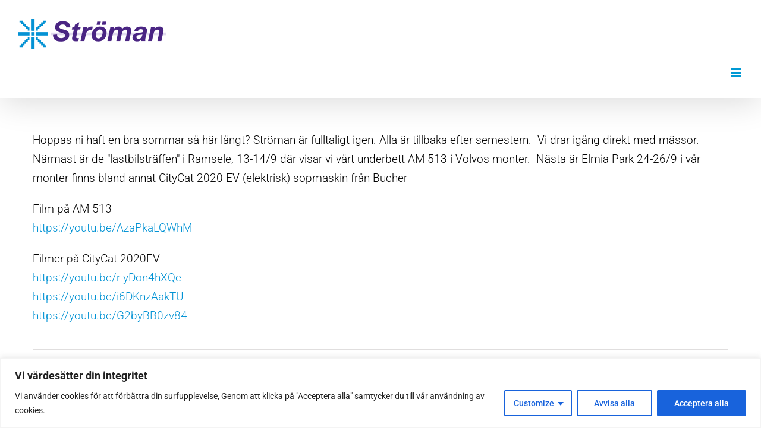

--- FILE ---
content_type: text/html; charset=UTF-8
request_url: https://www.stroman.se/lastbilstraffen-i-ramsele/
body_size: 26943
content:
<!DOCTYPE html>
<html class="avada-html-layout-wide avada-html-header-position-top" lang="sv-SE" prefix="og: http://ogp.me/ns# fb: http://ogp.me/ns/fb#">
<head>
	<meta http-equiv="X-UA-Compatible" content="IE=edge" />
	<meta http-equiv="Content-Type" content="text/html; charset=utf-8"/>
	<meta name="viewport" content="width=device-width, initial-scale=1" />
	<title>Träffa oss på! &#8211; Ströman Maskin AB</title>
<link data-rocket-prefetch href="https://www.googletagmanager.com" rel="dns-prefetch"><link rel="preload" data-rocket-preload as="image" href="https://www.stroman.se/wp-content/uploads/2017/06/stroman_logo_rgb_sticky.png" imagesrcset="https://www.stroman.se/wp-content/uploads/2017/06/stroman_logo_rgb_sticky.png 1x" imagesizes="" fetchpriority="high">
<meta name='robots' content='max-image-preview:large' />
<link rel='dns-prefetch' href='//www.googletagmanager.com' />

<link rel="alternate" type="application/rss+xml" title="Ströman Maskin AB &raquo; Webbflöde" href="https://www.stroman.se/feed/" />
<link rel="alternate" type="application/rss+xml" title="Ströman Maskin AB &raquo; Kommentarsflöde" href="https://www.stroman.se/comments/feed/" />
		
		
		
				<link rel="alternate" type="application/rss+xml" title="Ströman Maskin AB &raquo; Kommentarsflöde för Träffa oss på!" href="https://www.stroman.se/lastbilstraffen-i-ramsele/feed/" />
<link rel="alternate" title="oEmbed (JSON)" type="application/json+oembed" href="https://www.stroman.se/wp-json/oembed/1.0/embed?url=https%3A%2F%2Fwww.stroman.se%2Flastbilstraffen-i-ramsele%2F" />
<link rel="alternate" title="oEmbed (XML)" type="text/xml+oembed" href="https://www.stroman.se/wp-json/oembed/1.0/embed?url=https%3A%2F%2Fwww.stroman.se%2Flastbilstraffen-i-ramsele%2F&#038;format=xml" />
					<meta name="description" content="Hoppas ni haft en bra sommar så här långt? Ströman är fulltaligt igen. Alla är tillbaka efter semestern.  Vi drar igång direkt med mässor. Närmast är de &quot;lastbilsträffen&quot; i Ramsele, 13-14/9 där visar vi vårt underbett AM 513 i Volvos monter.  Nästa är Elmia Park 24-26/9 i vår monter finns bland annat CityCat 2020 EV"/>
				
		<meta property="og:locale" content="sv_SE"/>
		<meta property="og:type" content="article"/>
		<meta property="og:site_name" content="Ströman Maskin AB"/>
		<meta property="og:title" content="  Träffa oss på!"/>
				<meta property="og:description" content="Hoppas ni haft en bra sommar så här långt? Ströman är fulltaligt igen. Alla är tillbaka efter semestern.  Vi drar igång direkt med mässor. Närmast är de &quot;lastbilsträffen&quot; i Ramsele, 13-14/9 där visar vi vårt underbett AM 513 i Volvos monter.  Nästa är Elmia Park 24-26/9 i vår monter finns bland annat CityCat 2020 EV"/>
				<meta property="og:url" content="https://www.stroman.se/lastbilstraffen-i-ramsele/"/>
										<meta property="article:published_time" content="2019-08-22T07:41:57+01:00"/>
							<meta property="article:modified_time" content="2021-06-08T08:53:22+01:00"/>
								<meta name="author" content="stroman"/>
								<meta property="og:image" content="https://www.stroman.se/wp-content/uploads/2017/06/stroman_logo_rgb_sticky.png"/>
		<meta property="og:image:width" content="250"/>
		<meta property="og:image:height" content="60"/>
		<meta property="og:image:type" content="image/png"/>
						<!-- This site uses the Google Analytics by MonsterInsights plugin v9.11.1 - Using Analytics tracking - https://www.monsterinsights.com/ -->
							<script src="//www.googletagmanager.com/gtag/js?id=G-E89NQHGQ6T"  data-cfasync="false" data-wpfc-render="false" type="text/javascript" async></script>
			<script data-cfasync="false" data-wpfc-render="false" type="text/javascript">
				var mi_version = '9.11.1';
				var mi_track_user = true;
				var mi_no_track_reason = '';
								var MonsterInsightsDefaultLocations = {"page_location":"https:\/\/www.stroman.se\/lastbilstraffen-i-ramsele\/"};
								if ( typeof MonsterInsightsPrivacyGuardFilter === 'function' ) {
					var MonsterInsightsLocations = (typeof MonsterInsightsExcludeQuery === 'object') ? MonsterInsightsPrivacyGuardFilter( MonsterInsightsExcludeQuery ) : MonsterInsightsPrivacyGuardFilter( MonsterInsightsDefaultLocations );
				} else {
					var MonsterInsightsLocations = (typeof MonsterInsightsExcludeQuery === 'object') ? MonsterInsightsExcludeQuery : MonsterInsightsDefaultLocations;
				}

								var disableStrs = [
										'ga-disable-G-E89NQHGQ6T',
									];

				/* Function to detect opted out users */
				function __gtagTrackerIsOptedOut() {
					for (var index = 0; index < disableStrs.length; index++) {
						if (document.cookie.indexOf(disableStrs[index] + '=true') > -1) {
							return true;
						}
					}

					return false;
				}

				/* Disable tracking if the opt-out cookie exists. */
				if (__gtagTrackerIsOptedOut()) {
					for (var index = 0; index < disableStrs.length; index++) {
						window[disableStrs[index]] = true;
					}
				}

				/* Opt-out function */
				function __gtagTrackerOptout() {
					for (var index = 0; index < disableStrs.length; index++) {
						document.cookie = disableStrs[index] + '=true; expires=Thu, 31 Dec 2099 23:59:59 UTC; path=/';
						window[disableStrs[index]] = true;
					}
				}

				if ('undefined' === typeof gaOptout) {
					function gaOptout() {
						__gtagTrackerOptout();
					}
				}
								window.dataLayer = window.dataLayer || [];

				window.MonsterInsightsDualTracker = {
					helpers: {},
					trackers: {},
				};
				if (mi_track_user) {
					function __gtagDataLayer() {
						dataLayer.push(arguments);
					}

					function __gtagTracker(type, name, parameters) {
						if (!parameters) {
							parameters = {};
						}

						if (parameters.send_to) {
							__gtagDataLayer.apply(null, arguments);
							return;
						}

						if (type === 'event') {
														parameters.send_to = monsterinsights_frontend.v4_id;
							var hookName = name;
							if (typeof parameters['event_category'] !== 'undefined') {
								hookName = parameters['event_category'] + ':' + name;
							}

							if (typeof MonsterInsightsDualTracker.trackers[hookName] !== 'undefined') {
								MonsterInsightsDualTracker.trackers[hookName](parameters);
							} else {
								__gtagDataLayer('event', name, parameters);
							}
							
						} else {
							__gtagDataLayer.apply(null, arguments);
						}
					}

					__gtagTracker('js', new Date());
					__gtagTracker('set', {
						'developer_id.dZGIzZG': true,
											});
					if ( MonsterInsightsLocations.page_location ) {
						__gtagTracker('set', MonsterInsightsLocations);
					}
										__gtagTracker('config', 'G-E89NQHGQ6T', {"forceSSL":"true","anonymize_ip":"true"} );
										window.gtag = __gtagTracker;										(function () {
						/* https://developers.google.com/analytics/devguides/collection/analyticsjs/ */
						/* ga and __gaTracker compatibility shim. */
						var noopfn = function () {
							return null;
						};
						var newtracker = function () {
							return new Tracker();
						};
						var Tracker = function () {
							return null;
						};
						var p = Tracker.prototype;
						p.get = noopfn;
						p.set = noopfn;
						p.send = function () {
							var args = Array.prototype.slice.call(arguments);
							args.unshift('send');
							__gaTracker.apply(null, args);
						};
						var __gaTracker = function () {
							var len = arguments.length;
							if (len === 0) {
								return;
							}
							var f = arguments[len - 1];
							if (typeof f !== 'object' || f === null || typeof f.hitCallback !== 'function') {
								if ('send' === arguments[0]) {
									var hitConverted, hitObject = false, action;
									if ('event' === arguments[1]) {
										if ('undefined' !== typeof arguments[3]) {
											hitObject = {
												'eventAction': arguments[3],
												'eventCategory': arguments[2],
												'eventLabel': arguments[4],
												'value': arguments[5] ? arguments[5] : 1,
											}
										}
									}
									if ('pageview' === arguments[1]) {
										if ('undefined' !== typeof arguments[2]) {
											hitObject = {
												'eventAction': 'page_view',
												'page_path': arguments[2],
											}
										}
									}
									if (typeof arguments[2] === 'object') {
										hitObject = arguments[2];
									}
									if (typeof arguments[5] === 'object') {
										Object.assign(hitObject, arguments[5]);
									}
									if ('undefined' !== typeof arguments[1].hitType) {
										hitObject = arguments[1];
										if ('pageview' === hitObject.hitType) {
											hitObject.eventAction = 'page_view';
										}
									}
									if (hitObject) {
										action = 'timing' === arguments[1].hitType ? 'timing_complete' : hitObject.eventAction;
										hitConverted = mapArgs(hitObject);
										__gtagTracker('event', action, hitConverted);
									}
								}
								return;
							}

							function mapArgs(args) {
								var arg, hit = {};
								var gaMap = {
									'eventCategory': 'event_category',
									'eventAction': 'event_action',
									'eventLabel': 'event_label',
									'eventValue': 'event_value',
									'nonInteraction': 'non_interaction',
									'timingCategory': 'event_category',
									'timingVar': 'name',
									'timingValue': 'value',
									'timingLabel': 'event_label',
									'page': 'page_path',
									'location': 'page_location',
									'title': 'page_title',
									'referrer' : 'page_referrer',
								};
								for (arg in args) {
																		if (!(!args.hasOwnProperty(arg) || !gaMap.hasOwnProperty(arg))) {
										hit[gaMap[arg]] = args[arg];
									} else {
										hit[arg] = args[arg];
									}
								}
								return hit;
							}

							try {
								f.hitCallback();
							} catch (ex) {
							}
						};
						__gaTracker.create = newtracker;
						__gaTracker.getByName = newtracker;
						__gaTracker.getAll = function () {
							return [];
						};
						__gaTracker.remove = noopfn;
						__gaTracker.loaded = true;
						window['__gaTracker'] = __gaTracker;
					})();
									} else {
										console.log("");
					(function () {
						function __gtagTracker() {
							return null;
						}

						window['__gtagTracker'] = __gtagTracker;
						window['gtag'] = __gtagTracker;
					})();
									}
			</script>
							<!-- / Google Analytics by MonsterInsights -->
		<style id='wp-img-auto-sizes-contain-inline-css' type='text/css'>
img:is([sizes=auto i],[sizes^="auto," i]){contain-intrinsic-size:3000px 1500px}
/*# sourceURL=wp-img-auto-sizes-contain-inline-css */
</style>
<style id='wp-emoji-styles-inline-css' type='text/css'>

	img.wp-smiley, img.emoji {
		display: inline !important;
		border: none !important;
		box-shadow: none !important;
		height: 1em !important;
		width: 1em !important;
		margin: 0 0.07em !important;
		vertical-align: -0.1em !important;
		background: none !important;
		padding: 0 !important;
	}
/*# sourceURL=wp-emoji-styles-inline-css */
</style>
<link data-minify="1" rel='stylesheet' id='fusion-dynamic-css-css' href='https://www.stroman.se/wp-content/cache/min/1/wp-content/uploads/fusion-styles/e6fc3e5ed2b14e77237476ca8bd62552.min.css?ver=1766386314' type='text/css' media='all' />
<script type="text/javascript" id="cookie-law-info-js-extra">
/* <![CDATA[ */
var _ckyConfig = {"_ipData":[],"_assetsURL":"https://www.stroman.se/wp-content/plugins/cookie-law-info/lite/frontend/images/","_publicURL":"https://www.stroman.se","_expiry":"365","_categories":[{"name":"Necessary","slug":"necessary","isNecessary":true,"ccpaDoNotSell":true,"cookies":[],"active":true,"defaultConsent":{"gdpr":true,"ccpa":true}},{"name":"Functional","slug":"functional","isNecessary":false,"ccpaDoNotSell":true,"cookies":[],"active":true,"defaultConsent":{"gdpr":false,"ccpa":false}},{"name":"Analytics","slug":"analytics","isNecessary":false,"ccpaDoNotSell":true,"cookies":[],"active":true,"defaultConsent":{"gdpr":false,"ccpa":false}},{"name":"Performance","slug":"performance","isNecessary":false,"ccpaDoNotSell":true,"cookies":[],"active":true,"defaultConsent":{"gdpr":false,"ccpa":false}},{"name":"Advertisement","slug":"advertisement","isNecessary":false,"ccpaDoNotSell":true,"cookies":[],"active":true,"defaultConsent":{"gdpr":false,"ccpa":false}}],"_activeLaw":"gdpr","_rootDomain":"","_block":"1","_showBanner":"1","_bannerConfig":{"settings":{"type":"classic","preferenceCenterType":"pushdown","position":"bottom","applicableLaw":"gdpr"},"behaviours":{"reloadBannerOnAccept":false,"loadAnalyticsByDefault":false,"animations":{"onLoad":"animate","onHide":"sticky"}},"config":{"revisitConsent":{"status":true,"tag":"revisit-consent","position":"bottom-left","meta":{"url":"#"},"styles":{"background-color":"#0056A7"},"elements":{"title":{"type":"text","tag":"revisit-consent-title","status":true,"styles":{"color":"#0056a7"}}}},"preferenceCenter":{"toggle":{"status":true,"tag":"detail-category-toggle","type":"toggle","states":{"active":{"styles":{"background-color":"#1863DC"}},"inactive":{"styles":{"background-color":"#D0D5D2"}}}}},"categoryPreview":{"status":false,"toggle":{"status":true,"tag":"detail-category-preview-toggle","type":"toggle","states":{"active":{"styles":{"background-color":"#1863DC"}},"inactive":{"styles":{"background-color":"#D0D5D2"}}}}},"videoPlaceholder":{"status":true,"styles":{"background-color":"#000000","border-color":"#000000","color":"#ffffff"}},"readMore":{"status":false,"tag":"readmore-button","type":"link","meta":{"noFollow":true,"newTab":true},"styles":{"color":"#1863DC","background-color":"transparent","border-color":"transparent"}},"showMore":{"status":true,"tag":"show-desc-button","type":"button","styles":{"color":"#1863DC"}},"showLess":{"status":true,"tag":"hide-desc-button","type":"button","styles":{"color":"#1863DC"}},"alwaysActive":{"status":true,"tag":"always-active","styles":{"color":"#008000"}},"manualLinks":{"status":true,"tag":"manual-links","type":"link","styles":{"color":"#1863DC"}},"auditTable":{"status":true},"optOption":{"status":true,"toggle":{"status":true,"tag":"optout-option-toggle","type":"toggle","states":{"active":{"styles":{"background-color":"#1863dc"}},"inactive":{"styles":{"background-color":"#FFFFFF"}}}}}}},"_version":"3.3.9.1","_logConsent":"1","_tags":[{"tag":"accept-button","styles":{"color":"#FFFFFF","background-color":"#1863DC","border-color":"#1863DC"}},{"tag":"reject-button","styles":{"color":"#1863DC","background-color":"transparent","border-color":"#1863DC"}},{"tag":"settings-button","styles":{"color":"#1863DC","background-color":"transparent","border-color":"#1863DC"}},{"tag":"readmore-button","styles":{"color":"#1863DC","background-color":"transparent","border-color":"transparent"}},{"tag":"donotsell-button","styles":{"color":"#1863DC","background-color":"transparent","border-color":"transparent"}},{"tag":"show-desc-button","styles":{"color":"#1863DC"}},{"tag":"hide-desc-button","styles":{"color":"#1863DC"}},{"tag":"cky-always-active","styles":[]},{"tag":"cky-link","styles":[]},{"tag":"accept-button","styles":{"color":"#FFFFFF","background-color":"#1863DC","border-color":"#1863DC"}},{"tag":"revisit-consent","styles":{"background-color":"#0056A7"}}],"_shortCodes":[{"key":"cky_readmore","content":"\u003Ca href=\"#\" class=\"cky-policy\" aria-label=\"Cookie Policy\" target=\"_blank\" rel=\"noopener\" data-cky-tag=\"readmore-button\"\u003ECookie Policy\u003C/a\u003E","tag":"readmore-button","status":false,"attributes":{"rel":"nofollow","target":"_blank"}},{"key":"cky_show_desc","content":"\u003Cbutton class=\"cky-show-desc-btn\" data-cky-tag=\"show-desc-button\" aria-label=\"Show more\"\u003EShow more\u003C/button\u003E","tag":"show-desc-button","status":true,"attributes":[]},{"key":"cky_hide_desc","content":"\u003Cbutton class=\"cky-show-desc-btn\" data-cky-tag=\"hide-desc-button\" aria-label=\"Show less\"\u003EShow less\u003C/button\u003E","tag":"hide-desc-button","status":true,"attributes":[]},{"key":"cky_optout_show_desc","content":"[cky_optout_show_desc]","tag":"optout-show-desc-button","status":true,"attributes":[]},{"key":"cky_optout_hide_desc","content":"[cky_optout_hide_desc]","tag":"optout-hide-desc-button","status":true,"attributes":[]},{"key":"cky_category_toggle_label","content":"[cky_{{status}}_category_label] [cky_preference_{{category_slug}}_title]","tag":"","status":true,"attributes":[]},{"key":"cky_enable_category_label","content":"Enable","tag":"","status":true,"attributes":[]},{"key":"cky_disable_category_label","content":"Disable","tag":"","status":true,"attributes":[]},{"key":"cky_video_placeholder","content":"\u003Cdiv class=\"video-placeholder-normal\" data-cky-tag=\"video-placeholder\" id=\"[UNIQUEID]\"\u003E\u003Cp class=\"video-placeholder-text-normal\" data-cky-tag=\"placeholder-title\"\u003EPlease accept cookies to access this content\u003C/p\u003E\u003C/div\u003E","tag":"","status":true,"attributes":[]},{"key":"cky_enable_optout_label","content":"Enable","tag":"","status":true,"attributes":[]},{"key":"cky_disable_optout_label","content":"Disable","tag":"","status":true,"attributes":[]},{"key":"cky_optout_toggle_label","content":"[cky_{{status}}_optout_label] [cky_optout_option_title]","tag":"","status":true,"attributes":[]},{"key":"cky_optout_option_title","content":"Do Not Sell or Share My Personal Information","tag":"","status":true,"attributes":[]},{"key":"cky_optout_close_label","content":"Close","tag":"","status":true,"attributes":[]},{"key":"cky_preference_close_label","content":"Close","tag":"","status":true,"attributes":[]}],"_rtl":"","_language":"sv","_providersToBlock":[]};
var _ckyStyles = {"css":".cky-hide{display: none;}.cky-btn-revisit-wrapper{display: flex; align-items: center; justify-content: center; background: #0056a7; width: 45px; height: 45px; border-radius: 50%; position: fixed; z-index: 999999; cursor: pointer;}.cky-revisit-bottom-left{bottom: 15px; left: 15px;}.cky-revisit-bottom-right{bottom: 15px; right: 15px;}.cky-btn-revisit-wrapper .cky-btn-revisit{display: flex; align-items: center; justify-content: center; background: none; border: none; cursor: pointer; position: relative; margin: 0; padding: 0;}.cky-btn-revisit-wrapper .cky-btn-revisit img{max-width: fit-content; margin: 0; height: 30px; width: 30px;}.cky-revisit-bottom-left:hover::before{content: attr(data-tooltip); position: absolute; background: #4E4B66; color: #ffffff; left: calc(100% + 7px); font-size: 12px; line-height: 16px; width: max-content; padding: 4px 8px; border-radius: 4px;}.cky-revisit-bottom-left:hover::after{position: absolute; content: \"\"; border: 5px solid transparent; left: calc(100% + 2px); border-left-width: 0; border-right-color: #4E4B66;}.cky-revisit-bottom-right:hover::before{content: attr(data-tooltip); position: absolute; background: #4E4B66; color: #ffffff; right: calc(100% + 7px); font-size: 12px; line-height: 16px; width: max-content; padding: 4px 8px; border-radius: 4px;}.cky-revisit-bottom-right:hover::after{position: absolute; content: \"\"; border: 5px solid transparent; right: calc(100% + 2px); border-right-width: 0; border-left-color: #4E4B66;}.cky-revisit-hide{display: none;}.cky-consent-container{position: fixed; width: 100%; box-sizing: border-box; z-index: 9999999;}.cky-classic-bottom{bottom: 0; left: 0;}.cky-classic-top{top: 0; left: 0;}.cky-consent-container .cky-consent-bar{background: #ffffff; border: 1px solid; padding: 16.5px 24px; box-shadow: 0 -1px 10px 0 #acabab4d;}.cky-consent-bar .cky-banner-btn-close{position: absolute; right: 9px; top: 5px; background: none; border: none; cursor: pointer; padding: 0; margin: 0; height: auto; width: auto; min-height: 0; line-height: 0; text-shadow: none; box-shadow: none;}.cky-consent-bar .cky-banner-btn-close img{width: 9px; height: 9px; margin: 0;}.cky-custom-brand-logo-wrapper .cky-custom-brand-logo{width: 100px; height: auto; margin: 0 0 10px 0;}.cky-notice .cky-title{color: #212121; font-weight: 700; font-size: 18px; line-height: 24px; margin: 0 0 10px 0;}.cky-notice-group{display: flex; justify-content: space-between; align-items: center;}.cky-notice-des *{font-size: 14px;}.cky-notice-des{color: #212121; font-size: 14px; line-height: 24px; font-weight: 400;}.cky-notice-des img{height: 25px; width: 25px;}.cky-consent-bar .cky-notice-des p{color: inherit; margin-top: 0; overflow-wrap: break-word;}.cky-notice-des p:last-child{margin-bottom: 0;}.cky-notice-des a.cky-policy,.cky-notice-des button.cky-policy{font-size: 14px; color: #1863dc; white-space: nowrap; cursor: pointer; background: transparent; border: 1px solid; text-decoration: underline;}.cky-notice-des button.cky-policy{padding: 0;}.cky-notice-des a.cky-policy:focus-visible,.cky-consent-bar .cky-banner-btn-close:focus-visible,.cky-notice-des button.cky-policy:focus-visible,.cky-category-direct-switch input[type=\"checkbox\"]:focus-visible,.cky-preference-content-wrapper .cky-show-desc-btn:focus-visible,.cky-accordion-header .cky-accordion-btn:focus-visible,.cky-switch input[type=\"checkbox\"]:focus-visible,.cky-footer-wrapper a:focus-visible,.cky-btn:focus-visible{outline: 2px solid #1863dc; outline-offset: 2px;}.cky-btn:focus:not(:focus-visible),.cky-accordion-header .cky-accordion-btn:focus:not(:focus-visible),.cky-preference-content-wrapper .cky-show-desc-btn:focus:not(:focus-visible),.cky-btn-revisit-wrapper .cky-btn-revisit:focus:not(:focus-visible),.cky-preference-header .cky-btn-close:focus:not(:focus-visible),.cky-banner-btn-close:focus:not(:focus-visible){outline: 0;}button.cky-show-desc-btn:not(:hover):not(:active){color: #1863dc; background: transparent;}button.cky-accordion-btn:not(:hover):not(:active),button.cky-banner-btn-close:not(:hover):not(:active),button.cky-btn-close:not(:hover):not(:active),button.cky-btn-revisit:not(:hover):not(:active){background: transparent;}.cky-consent-bar button:hover,.cky-modal.cky-modal-open button:hover,.cky-consent-bar button:focus,.cky-modal.cky-modal-open button:focus{text-decoration: none;}.cky-notice-btn-wrapper{display: flex; justify-content: center; align-items: center; margin-left: 15px;}.cky-notice-btn-wrapper .cky-btn{text-shadow: none; box-shadow: none;}.cky-btn{font-size: 14px; font-family: inherit; line-height: 24px; padding: 8px 27px; font-weight: 500; margin: 0 8px 0 0; border-radius: 2px; white-space: nowrap; cursor: pointer; text-align: center; text-transform: none; min-height: 0;}.cky-btn:hover{opacity: 0.8;}.cky-btn-customize{color: #1863dc; background: transparent; border: 2px solid; border-color: #1863dc; padding: 8px 28px 8px 14px; position: relative;}.cky-btn-reject{color: #1863dc; background: transparent; border: 2px solid #1863dc;}.cky-btn-accept{background: #1863dc; color: #ffffff; border: 2px solid #1863dc;}.cky-consent-bar .cky-btn-customize::after{position: absolute; content: \"\"; display: inline-block; top: 18px; right: 12px; border-left: 5px solid transparent; border-right: 5px solid transparent; border-top: 6px solid; border-top-color: inherit;}.cky-consent-container.cky-consent-bar-expand .cky-btn-customize::after{transform: rotate(-180deg);}.cky-btn:last-child{margin-right: 0;}@media (max-width: 768px){.cky-notice-group{display: block;}.cky-notice-btn-wrapper{margin: 0;}.cky-notice-btn-wrapper{flex-wrap: wrap;}.cky-notice-btn-wrapper .cky-btn{flex: auto; max-width: 100%; margin-top: 10px; white-space: unset;}}@media (max-width: 576px){.cky-btn-accept{order: 1; width: 100%;}.cky-btn-customize{order: 2;}.cky-btn-reject{order: 3; margin-right: 0;}.cky-consent-container.cky-consent-bar-expand .cky-consent-bar{display: none;}.cky-consent-container .cky-consent-bar{padding: 16.5px 0;}.cky-custom-brand-logo-wrapper .cky-custom-brand-logo, .cky-notice .cky-title, .cky-notice-des, .cky-notice-btn-wrapper, .cky-category-direct-preview-wrapper{padding: 0 24px;}.cky-notice-des{max-height: 40vh; overflow-y: scroll;}}@media (max-width: 352px){.cky-notice .cky-title{font-size: 16px;}.cky-notice-des *{font-size: 12px;}.cky-notice-des, .cky-btn, .cky-notice-des a.cky-policy{font-size: 12px;}}.cky-preference-wrapper{display: none;}.cky-consent-container.cky-classic-bottom.cky-consent-bar-expand{animation: cky-classic-expand 1s;}.cky-consent-container.cky-classic-bottom.cky-consent-bar-expand .cky-preference-wrapper{display: block;}@keyframes cky-classic-expand{0%{transform: translateY(50%);}100%{transform: translateY(0%);}}.cky-consent-container.cky-classic-top .cky-preference-wrapper{animation: cky-classic-top-expand 1s;}.cky-consent-container.cky-classic-top.cky-consent-bar-expand .cky-preference-wrapper{display: block;}@keyframes cky-classic-top-expand{0%{opacity: 0; transform: translateY(-50%);}50%{opacity: 0;}100%{opacity: 1; transform: translateY(0%);}}.cky-preference{padding: 0 24px; color: #212121; overflow-y: scroll; max-height: 48vh;}.cky-preference-center,.cky-preference,.cky-preference-header,.cky-footer-wrapper{background-color: inherit;}.cky-preference-center,.cky-preference,.cky-preference-body-wrapper,.cky-accordion-wrapper{color: inherit;}.cky-preference-header .cky-btn-close{cursor: pointer; vertical-align: middle; padding: 0; margin: 0; display: none; background: none; border: none; height: auto; width: auto; min-height: 0; line-height: 0; box-shadow: none; text-shadow: none;}.cky-preference-header .cky-btn-close img{margin: 0; height: 10px; width: 10px;}.cky-preference-header{margin: 16px 0 0 0; display: flex; align-items: center; justify-content: space-between;}.cky-preference-header .cky-preference-title{font-size: 18px; font-weight: 700; line-height: 24px;}.cky-preference-content-wrapper *{font-size: 14px;}.cky-preference-content-wrapper{font-size: 14px; line-height: 24px; font-weight: 400; padding: 12px 0; border-bottom: 1px solid;}.cky-preference-content-wrapper img{height: 25px; width: 25px;}.cky-preference-content-wrapper .cky-show-desc-btn{font-size: 14px; font-family: inherit; color: #1863dc; text-decoration: none; line-height: 24px; padding: 0; margin: 0; white-space: nowrap; cursor: pointer; background: transparent; border-color: transparent; text-transform: none; min-height: 0; text-shadow: none; box-shadow: none;}.cky-preference-body-wrapper .cky-preference-content-wrapper p{color: inherit; margin-top: 0;}.cky-accordion-wrapper{margin-bottom: 10px;}.cky-accordion{border-bottom: 1px solid;}.cky-accordion:last-child{border-bottom: none;}.cky-accordion .cky-accordion-item{display: flex; margin-top: 10px;}.cky-accordion .cky-accordion-body{display: none;}.cky-accordion.cky-accordion-active .cky-accordion-body{display: block; padding: 0 22px; margin-bottom: 16px;}.cky-accordion-header-wrapper{cursor: pointer; width: 100%;}.cky-accordion-item .cky-accordion-header{display: flex; justify-content: space-between; align-items: center;}.cky-accordion-header .cky-accordion-btn{font-size: 16px; font-family: inherit; color: #212121; line-height: 24px; background: none; border: none; font-weight: 700; padding: 0; margin: 0; cursor: pointer; text-transform: none; min-height: 0; text-shadow: none; box-shadow: none;}.cky-accordion-header .cky-always-active{color: #008000; font-weight: 600; line-height: 24px; font-size: 14px;}.cky-accordion-header-des *{font-size: 14px;}.cky-accordion-header-des{color: #212121; font-size: 14px; line-height: 24px; margin: 10px 0 16px 0;}.cky-accordion-header-wrapper .cky-accordion-header-des p{color: inherit; margin-top: 0;}.cky-accordion-chevron{margin-right: 22px; position: relative; cursor: pointer;}.cky-accordion-chevron-hide{display: none;}.cky-accordion .cky-accordion-chevron i::before{content: \"\"; position: absolute; border-right: 1.4px solid; border-bottom: 1.4px solid; border-color: inherit; height: 6px; width: 6px; -webkit-transform: rotate(-45deg); -moz-transform: rotate(-45deg); -ms-transform: rotate(-45deg); -o-transform: rotate(-45deg); transform: rotate(-45deg); transition: all 0.2s ease-in-out; top: 8px;}.cky-accordion.cky-accordion-active .cky-accordion-chevron i::before{-webkit-transform: rotate(45deg); -moz-transform: rotate(45deg); -ms-transform: rotate(45deg); -o-transform: rotate(45deg); transform: rotate(45deg);}.cky-audit-table{background: #f4f4f4; border-radius: 6px;}.cky-audit-table .cky-empty-cookies-text{color: inherit; font-size: 12px; line-height: 24px; margin: 0; padding: 10px;}.cky-audit-table .cky-cookie-des-table{font-size: 12px; line-height: 24px; font-weight: normal; padding: 15px 10px; border-bottom: 1px solid; border-bottom-color: inherit; margin: 0;}.cky-audit-table .cky-cookie-des-table:last-child{border-bottom: none;}.cky-audit-table .cky-cookie-des-table li{list-style-type: none; display: flex; padding: 3px 0;}.cky-audit-table .cky-cookie-des-table li:first-child{padding-top: 0;}.cky-cookie-des-table li div:first-child{width: 100px; font-weight: 600; word-break: break-word; word-wrap: break-word;}.cky-cookie-des-table li div:last-child{flex: 1; word-break: break-word; word-wrap: break-word; margin-left: 8px;}.cky-cookie-des-table li div:last-child p{color: inherit; margin-top: 0;}.cky-cookie-des-table li div:last-child p:last-child{margin-bottom: 0;}.cky-prefrence-btn-wrapper{display: flex; align-items: center; justify-content: flex-end; padding: 18px 24px; border-top: 1px solid;}.cky-prefrence-btn-wrapper .cky-btn{text-shadow: none; box-shadow: none;}.cky-category-direct-preview-btn-wrapper .cky-btn-preferences{text-shadow: none; box-shadow: none;}.cky-prefrence-btn-wrapper .cky-btn-accept,.cky-prefrence-btn-wrapper .cky-btn-reject{display: none;}.cky-btn-preferences{color: #1863dc; background: transparent; border: 2px solid #1863dc;}.cky-footer-wrapper{position: relative;}.cky-footer-shadow{display: block; width: 100%; height: 40px; background: linear-gradient(180deg, rgba(255, 255, 255, 0) 0%, #ffffff 100%); position: absolute; bottom: 100%;}.cky-preference-center,.cky-preference,.cky-preference-body-wrapper,.cky-preference-content-wrapper,.cky-accordion-wrapper,.cky-accordion,.cky-footer-wrapper,.cky-prefrence-btn-wrapper{border-color: inherit;}@media (max-width: 768px){.cky-preference{max-height: 35vh;}}@media (max-width: 576px){.cky-consent-bar-hide{display: none;}.cky-preference{max-height: 100vh; padding: 0;}.cky-preference-body-wrapper{padding: 60px 24px 200px;}.cky-preference-body-wrapper-reject-hide{padding: 60px 24px 165px;}.cky-preference-header{position: fixed; width: 100%; box-sizing: border-box; z-index: 999999999; margin: 0; padding: 16px 24px; border-bottom: 1px solid #f4f4f4;}.cky-preference-header .cky-btn-close{display: block;}.cky-prefrence-btn-wrapper{display: block;}.cky-accordion.cky-accordion-active .cky-accordion-body{padding-right: 0;}.cky-prefrence-btn-wrapper .cky-btn{width: 100%; margin-top: 10px; margin-right: 0;}.cky-prefrence-btn-wrapper .cky-btn:first-child{margin-top: 0;}.cky-accordion:last-child{padding-bottom: 20px;}.cky-prefrence-btn-wrapper .cky-btn-accept, .cky-prefrence-btn-wrapper .cky-btn-reject{display: block;}.cky-footer-wrapper{position: fixed; bottom: 0; width: 100%;}}@media (max-width: 425px){.cky-accordion-chevron{margin-right: 15px;}.cky-accordion.cky-accordion-active .cky-accordion-body{padding: 0 15px;}}@media (max-width: 352px){.cky-preference-header .cky-preference-title{font-size: 16px;}.cky-preference-content-wrapper *, .cky-accordion-header-des *{font-size: 12px;}.cky-accordion-header-des, .cky-preference-content-wrapper, .cky-preference-content-wrapper .cky-show-desc-btn{font-size: 12px;}.cky-accordion-header .cky-accordion-btn{font-size: 14px;}}.cky-category-direct-preview-wrapper{display: flex; flex-wrap: wrap; align-items: center; justify-content: space-between; margin-top: 16px;}.cky-category-direct-preview{display: flex; flex-wrap: wrap; align-items: center; font-size: 14px; font-weight: 600; line-height: 24px; color: #212121;}.cky-category-direct-preview-section{width: 100%; display: flex; justify-content: space-between; flex-wrap: wrap;}.cky-category-direct-item{display: flex; margin: 0 30px 10px 0; cursor: pointer;}.cky-category-direct-item label{font-size: 14px; font-weight: 600; margin-right: 10px; cursor: pointer; word-break: break-word;}.cky-category-direct-switch input[type=\"checkbox\"]{display: inline-block; position: relative; width: 33px; height: 18px; margin: 0; background: #d0d5d2; -webkit-appearance: none; border-radius: 50px; border: none; cursor: pointer; vertical-align: middle; outline: 0; top: 0;}.cky-category-direct-switch input[type=\"checkbox\"]:checked{background: #1863dc;}.cky-category-direct-switch input[type=\"checkbox\"]:before{position: absolute; content: \"\"; height: 15px; width: 15px; left: 2px; bottom: 2px; margin: 0; border-radius: 50%; background-color: white; -webkit-transition: 0.4s; transition: 0.4s;}.cky-category-direct-switch input[type=\"checkbox\"]:checked:before{-webkit-transform: translateX(14px); -ms-transform: translateX(14px); transform: translateX(14px);}.cky-category-direct-switch input[type=\"checkbox\"]:after{display: none;}.cky-category-direct-switch .cky-category-direct-switch-enabled:checked{background: #818181;}@media (max-width: 576px){.cky-category-direct-preview-wrapper{display: block;}.cky-category-direct-item{justify-content: space-between; width: 45%; margin: 0 0 10px 0;}.cky-category-direct-preview-btn-wrapper .cky-btn-preferences{width: 100%;}}@media (max-width: 352px){.cky-category-direct-preview{font-size: 12px;}}.cky-switch{display: flex;}.cky-switch input[type=\"checkbox\"]{position: relative; width: 44px; height: 24px; margin: 0; background: #d0d5d2; -webkit-appearance: none; border-radius: 50px; cursor: pointer; outline: 0; border: none; top: 0;}.cky-switch input[type=\"checkbox\"]:checked{background: #3a76d8;}.cky-switch input[type=\"checkbox\"]:before{position: absolute; content: \"\"; height: 20px; width: 20px; left: 2px; bottom: 2px; border-radius: 50%; background-color: white; -webkit-transition: 0.4s; transition: 0.4s; margin: 0;}.cky-switch input[type=\"checkbox\"]:after{display: none;}.cky-switch input[type=\"checkbox\"]:checked:before{-webkit-transform: translateX(20px); -ms-transform: translateX(20px); transform: translateX(20px);}@media (max-width: 425px){.cky-switch input[type=\"checkbox\"]{width: 38px; height: 21px;}.cky-switch input[type=\"checkbox\"]:before{height: 17px; width: 17px;}.cky-switch input[type=\"checkbox\"]:checked:before{-webkit-transform: translateX(17px); -ms-transform: translateX(17px); transform: translateX(17px);}}.video-placeholder-youtube{background-size: 100% 100%; background-position: center; background-repeat: no-repeat; background-color: #b2b0b059; position: relative; display: flex; align-items: center; justify-content: center; max-width: 100%;}.video-placeholder-text-youtube{text-align: center; align-items: center; padding: 10px 16px; background-color: #000000cc; color: #ffffff; border: 1px solid; border-radius: 2px; cursor: pointer;}.video-placeholder-normal{background-image: url(\"/wp-content/plugins/cookie-law-info/lite/frontend/images/placeholder.svg\"); background-size: 80px; background-position: center; background-repeat: no-repeat; background-color: #b2b0b059; position: relative; display: flex; align-items: flex-end; justify-content: center; max-width: 100%;}.video-placeholder-text-normal{align-items: center; padding: 10px 16px; text-align: center; border: 1px solid; border-radius: 2px; cursor: pointer;}.cky-rtl{direction: rtl; text-align: right;}.cky-rtl .cky-banner-btn-close{left: 9px; right: auto;}.cky-rtl .cky-notice-btn-wrapper .cky-btn:last-child{margin-right: 8px;}.cky-rtl .cky-notice-btn-wrapper{margin-left: 0; margin-right: 15px;}.cky-rtl .cky-prefrence-btn-wrapper .cky-btn{margin-right: 8px;}.cky-rtl .cky-prefrence-btn-wrapper .cky-btn:first-child{margin-right: 0;}.cky-rtl .cky-accordion .cky-accordion-chevron i::before{border: none; border-left: 1.4px solid; border-top: 1.4px solid; left: 12px;}.cky-rtl .cky-accordion.cky-accordion-active .cky-accordion-chevron i::before{-webkit-transform: rotate(-135deg); -moz-transform: rotate(-135deg); -ms-transform: rotate(-135deg); -o-transform: rotate(-135deg); transform: rotate(-135deg);}.cky-rtl .cky-category-direct-preview-btn-wrapper{margin-right: 15px; margin-left: 0;}.cky-rtl .cky-category-direct-item label{margin-right: 0; margin-left: 10px;}.cky-rtl .cky-category-direct-preview-section .cky-category-direct-item:first-child{margin: 0 0 10px 0;}@media (max-width: 992px){.cky-rtl .cky-category-direct-preview-btn-wrapper{margin-right: 0;}}@media (max-width: 768px){.cky-rtl .cky-notice-btn-wrapper{margin-right: 0;}.cky-rtl .cky-notice-btn-wrapper .cky-btn:first-child{margin-right: 0;}}@media (max-width: 576px){.cky-rtl .cky-prefrence-btn-wrapper .cky-btn{margin-right: 0;}.cky-rtl .cky-notice-btn-wrapper .cky-btn{margin-right: 0;}.cky-rtl .cky-notice-btn-wrapper .cky-btn:last-child{margin-right: 0;}.cky-rtl .cky-notice-btn-wrapper .cky-btn-reject{margin-right: 8px;}.cky-rtl .cky-accordion.cky-accordion-active .cky-accordion-body{padding: 0 22px 0 0;}}@media (max-width: 425px){.cky-rtl .cky-accordion.cky-accordion-active .cky-accordion-body{padding: 0 15px 0 0;}}"};
//# sourceURL=cookie-law-info-js-extra
/* ]]> */
</script>
<script type="text/javascript" src="https://www.stroman.se/wp-content/plugins/cookie-law-info/lite/frontend/js/script.min.js?ver=3.3.9.1" id="cookie-law-info-js"></script>
<script type="text/javascript" src="https://www.stroman.se/wp-content/plugins/google-analytics-for-wordpress/assets/js/frontend-gtag.min.js?ver=9.11.1" id="monsterinsights-frontend-script-js" async="async" data-wp-strategy="async"></script>
<script data-cfasync="false" data-wpfc-render="false" type="text/javascript" id='monsterinsights-frontend-script-js-extra'>/* <![CDATA[ */
var monsterinsights_frontend = {"js_events_tracking":"true","download_extensions":"doc,pdf,ppt,zip,xls,docx,pptx,xlsx","inbound_paths":"[]","home_url":"https:\/\/www.stroman.se","hash_tracking":"false","v4_id":"G-E89NQHGQ6T"};/* ]]> */
</script>
<script type="text/javascript" src="https://www.stroman.se/wp-includes/js/jquery/jquery.min.js?ver=3.7.1" id="jquery-core-js"></script>

<!-- Kodblock för ”Google-tagg (gtag.js)” tillagt av Site Kit -->
<!-- Kodblock för ”Google Analytics” tillagt av Site Kit -->
<script type="text/javascript" src="https://www.googletagmanager.com/gtag/js?id=GT-TB65JLF5" id="google_gtagjs-js" async></script>
<script type="text/javascript" id="google_gtagjs-js-after">
/* <![CDATA[ */
window.dataLayer = window.dataLayer || [];function gtag(){dataLayer.push(arguments);}
gtag("set","linker",{"domains":["www.stroman.se"]});
gtag("js", new Date());
gtag("set", "developer_id.dZTNiMT", true);
gtag("config", "GT-TB65JLF5");
 window._googlesitekit = window._googlesitekit || {}; window._googlesitekit.throttledEvents = []; window._googlesitekit.gtagEvent = (name, data) => { var key = JSON.stringify( { name, data } ); if ( !! window._googlesitekit.throttledEvents[ key ] ) { return; } window._googlesitekit.throttledEvents[ key ] = true; setTimeout( () => { delete window._googlesitekit.throttledEvents[ key ]; }, 5 ); gtag( "event", name, { ...data, event_source: "site-kit" } ); }; 
//# sourceURL=google_gtagjs-js-after
/* ]]> */
</script>
<link rel="https://api.w.org/" href="https://www.stroman.se/wp-json/" /><link rel="alternate" title="JSON" type="application/json" href="https://www.stroman.se/wp-json/wp/v2/posts/7811" /><link rel="EditURI" type="application/rsd+xml" title="RSD" href="https://www.stroman.se/xmlrpc.php?rsd" />
<meta name="generator" content="WordPress 6.9" />
<link rel="canonical" href="https://www.stroman.se/lastbilstraffen-i-ramsele/" />
<link rel='shortlink' href='https://www.stroman.se/?p=7811' />
<style id="cky-style-inline">[data-cky-tag]{visibility:hidden;}</style><meta name="generator" content="Site Kit by Google 1.170.0" /><style type="text/css" id="css-fb-visibility">@media screen and (max-width: 640px){.fusion-no-small-visibility{display:none !important;}body .sm-text-align-center{text-align:center !important;}body .sm-text-align-left{text-align:left !important;}body .sm-text-align-right{text-align:right !important;}body .sm-text-align-justify{text-align:justify !important;}body .sm-flex-align-center{justify-content:center !important;}body .sm-flex-align-flex-start{justify-content:flex-start !important;}body .sm-flex-align-flex-end{justify-content:flex-end !important;}body .sm-mx-auto{margin-left:auto !important;margin-right:auto !important;}body .sm-ml-auto{margin-left:auto !important;}body .sm-mr-auto{margin-right:auto !important;}body .fusion-absolute-position-small{position:absolute;width:100%;}.awb-sticky.awb-sticky-small{ position: sticky; top: var(--awb-sticky-offset,0); }}@media screen and (min-width: 641px) and (max-width: 1024px){.fusion-no-medium-visibility{display:none !important;}body .md-text-align-center{text-align:center !important;}body .md-text-align-left{text-align:left !important;}body .md-text-align-right{text-align:right !important;}body .md-text-align-justify{text-align:justify !important;}body .md-flex-align-center{justify-content:center !important;}body .md-flex-align-flex-start{justify-content:flex-start !important;}body .md-flex-align-flex-end{justify-content:flex-end !important;}body .md-mx-auto{margin-left:auto !important;margin-right:auto !important;}body .md-ml-auto{margin-left:auto !important;}body .md-mr-auto{margin-right:auto !important;}body .fusion-absolute-position-medium{position:absolute;width:100%;}.awb-sticky.awb-sticky-medium{ position: sticky; top: var(--awb-sticky-offset,0); }}@media screen and (min-width: 1025px){.fusion-no-large-visibility{display:none !important;}body .lg-text-align-center{text-align:center !important;}body .lg-text-align-left{text-align:left !important;}body .lg-text-align-right{text-align:right !important;}body .lg-text-align-justify{text-align:justify !important;}body .lg-flex-align-center{justify-content:center !important;}body .lg-flex-align-flex-start{justify-content:flex-start !important;}body .lg-flex-align-flex-end{justify-content:flex-end !important;}body .lg-mx-auto{margin-left:auto !important;margin-right:auto !important;}body .lg-ml-auto{margin-left:auto !important;}body .lg-mr-auto{margin-right:auto !important;}body .fusion-absolute-position-large{position:absolute;width:100%;}.awb-sticky.awb-sticky-large{ position: sticky; top: var(--awb-sticky-offset,0); }}</style><style type="text/css">.recentcomments a{display:inline !important;padding:0 !important;margin:0 !important;}</style>
<!-- Kodblock för ”Google Tag Manager” tillagt av Site Kit -->
<script type="text/javascript">
/* <![CDATA[ */

			( function( w, d, s, l, i ) {
				w[l] = w[l] || [];
				w[l].push( {'gtm.start': new Date().getTime(), event: 'gtm.js'} );
				var f = d.getElementsByTagName( s )[0],
					j = d.createElement( s ), dl = l != 'dataLayer' ? '&l=' + l : '';
				j.async = true;
				j.src = 'https://www.googletagmanager.com/gtm.js?id=' + i + dl;
				f.parentNode.insertBefore( j, f );
			} )( window, document, 'script', 'dataLayer', 'GTM-MKNSSFD3' );
			
/* ]]> */
</script>

<!-- Avslut av kodblock för ”Google Tag Manager” tillagt av Site Kit -->
<link rel="icon" href="https://www.stroman.se/wp-content/uploads/2017/04/cropped-Stroman-logo-1-32x32.png" sizes="32x32" />
<link rel="icon" href="https://www.stroman.se/wp-content/uploads/2017/04/cropped-Stroman-logo-1-192x192.png" sizes="192x192" />
<link rel="apple-touch-icon" href="https://www.stroman.se/wp-content/uploads/2017/04/cropped-Stroman-logo-1-180x180.png" />
<meta name="msapplication-TileImage" content="https://www.stroman.se/wp-content/uploads/2017/04/cropped-Stroman-logo-1-270x270.png" />
		<script type="text/javascript">
			var doc = document.documentElement;
			doc.setAttribute( 'data-useragent', navigator.userAgent );
		</script>
		
	<meta name="description" content=" Ströman har Europas bredaste sortiment av sopmaskiner. Här kan du se vårt breda program utav kompakta, chassiburna sopmaskiner med bästa kvalitet och prestanda. Vi erbjuder sopmaskiner för alla typer av branscher och användningsområden allt ifrån smidiga 1 m³ upp till 14 m³. Är du osäker på vilken sopmaskin som hade passat just dina behov så hör av er till oss så hjälper vi dig. Våra sopmaskiner har alltså olika fördelar beroende på vad du som som kund önskar./>
<meta name="description" content="Snöplog. Här kan du se vårt breda program av snöplogar från Arctic Machine till lastbilar. Snöplog och snöröjningsutrustning för plogning vägar, gator, trottoarer och flygplatser. Med Arctic Machine snöplogar får du hög kvalitet och användarvänlighet" /><style id='global-styles-inline-css' type='text/css'>
:root{--wp--preset--aspect-ratio--square: 1;--wp--preset--aspect-ratio--4-3: 4/3;--wp--preset--aspect-ratio--3-4: 3/4;--wp--preset--aspect-ratio--3-2: 3/2;--wp--preset--aspect-ratio--2-3: 2/3;--wp--preset--aspect-ratio--16-9: 16/9;--wp--preset--aspect-ratio--9-16: 9/16;--wp--preset--color--black: #000000;--wp--preset--color--cyan-bluish-gray: #abb8c3;--wp--preset--color--white: #ffffff;--wp--preset--color--pale-pink: #f78da7;--wp--preset--color--vivid-red: #cf2e2e;--wp--preset--color--luminous-vivid-orange: #ff6900;--wp--preset--color--luminous-vivid-amber: #fcb900;--wp--preset--color--light-green-cyan: #7bdcb5;--wp--preset--color--vivid-green-cyan: #00d084;--wp--preset--color--pale-cyan-blue: #8ed1fc;--wp--preset--color--vivid-cyan-blue: #0693e3;--wp--preset--color--vivid-purple: #9b51e0;--wp--preset--color--awb-color-1: rgba(255,255,255,1);--wp--preset--color--awb-color-2: rgba(246,246,246,1);--wp--preset--color--awb-color-3: rgba(224,222,222,1);--wp--preset--color--awb-color-4: rgba(0,146,212,1);--wp--preset--color--awb-color-5: rgba(116,116,116,1);--wp--preset--color--awb-color-6: rgba(33,118,255,1);--wp--preset--color--awb-color-7: rgba(51,51,51,1);--wp--preset--color--awb-color-8: rgba(0,0,0,1);--wp--preset--color--awb-color-custom-10: rgba(160,206,78,1);--wp--preset--color--awb-color-custom-11: rgba(125,167,250,1);--wp--preset--color--awb-color-custom-12: rgba(232,232,232,1);--wp--preset--color--awb-color-custom-13: rgba(235,234,234,1);--wp--preset--color--awb-color-custom-14: rgba(50,54,67,1);--wp--preset--color--awb-color-custom-15: rgba(229,229,229,1);--wp--preset--color--awb-color-custom-16: rgba(221,221,221,1);--wp--preset--color--awb-color-custom-17: rgba(248,248,248,1);--wp--preset--gradient--vivid-cyan-blue-to-vivid-purple: linear-gradient(135deg,rgb(6,147,227) 0%,rgb(155,81,224) 100%);--wp--preset--gradient--light-green-cyan-to-vivid-green-cyan: linear-gradient(135deg,rgb(122,220,180) 0%,rgb(0,208,130) 100%);--wp--preset--gradient--luminous-vivid-amber-to-luminous-vivid-orange: linear-gradient(135deg,rgb(252,185,0) 0%,rgb(255,105,0) 100%);--wp--preset--gradient--luminous-vivid-orange-to-vivid-red: linear-gradient(135deg,rgb(255,105,0) 0%,rgb(207,46,46) 100%);--wp--preset--gradient--very-light-gray-to-cyan-bluish-gray: linear-gradient(135deg,rgb(238,238,238) 0%,rgb(169,184,195) 100%);--wp--preset--gradient--cool-to-warm-spectrum: linear-gradient(135deg,rgb(74,234,220) 0%,rgb(151,120,209) 20%,rgb(207,42,186) 40%,rgb(238,44,130) 60%,rgb(251,105,98) 80%,rgb(254,248,76) 100%);--wp--preset--gradient--blush-light-purple: linear-gradient(135deg,rgb(255,206,236) 0%,rgb(152,150,240) 100%);--wp--preset--gradient--blush-bordeaux: linear-gradient(135deg,rgb(254,205,165) 0%,rgb(254,45,45) 50%,rgb(107,0,62) 100%);--wp--preset--gradient--luminous-dusk: linear-gradient(135deg,rgb(255,203,112) 0%,rgb(199,81,192) 50%,rgb(65,88,208) 100%);--wp--preset--gradient--pale-ocean: linear-gradient(135deg,rgb(255,245,203) 0%,rgb(182,227,212) 50%,rgb(51,167,181) 100%);--wp--preset--gradient--electric-grass: linear-gradient(135deg,rgb(202,248,128) 0%,rgb(113,206,126) 100%);--wp--preset--gradient--midnight: linear-gradient(135deg,rgb(2,3,129) 0%,rgb(40,116,252) 100%);--wp--preset--font-size--small: 14.25px;--wp--preset--font-size--medium: 20px;--wp--preset--font-size--large: 28.5px;--wp--preset--font-size--x-large: 42px;--wp--preset--font-size--normal: 19px;--wp--preset--font-size--xlarge: 38px;--wp--preset--font-size--huge: 57px;--wp--preset--spacing--20: 0.44rem;--wp--preset--spacing--30: 0.67rem;--wp--preset--spacing--40: 1rem;--wp--preset--spacing--50: 1.5rem;--wp--preset--spacing--60: 2.25rem;--wp--preset--spacing--70: 3.38rem;--wp--preset--spacing--80: 5.06rem;--wp--preset--shadow--natural: 6px 6px 9px rgba(0, 0, 0, 0.2);--wp--preset--shadow--deep: 12px 12px 50px rgba(0, 0, 0, 0.4);--wp--preset--shadow--sharp: 6px 6px 0px rgba(0, 0, 0, 0.2);--wp--preset--shadow--outlined: 6px 6px 0px -3px rgb(255, 255, 255), 6px 6px rgb(0, 0, 0);--wp--preset--shadow--crisp: 6px 6px 0px rgb(0, 0, 0);}:where(.is-layout-flex){gap: 0.5em;}:where(.is-layout-grid){gap: 0.5em;}body .is-layout-flex{display: flex;}.is-layout-flex{flex-wrap: wrap;align-items: center;}.is-layout-flex > :is(*, div){margin: 0;}body .is-layout-grid{display: grid;}.is-layout-grid > :is(*, div){margin: 0;}:where(.wp-block-columns.is-layout-flex){gap: 2em;}:where(.wp-block-columns.is-layout-grid){gap: 2em;}:where(.wp-block-post-template.is-layout-flex){gap: 1.25em;}:where(.wp-block-post-template.is-layout-grid){gap: 1.25em;}.has-black-color{color: var(--wp--preset--color--black) !important;}.has-cyan-bluish-gray-color{color: var(--wp--preset--color--cyan-bluish-gray) !important;}.has-white-color{color: var(--wp--preset--color--white) !important;}.has-pale-pink-color{color: var(--wp--preset--color--pale-pink) !important;}.has-vivid-red-color{color: var(--wp--preset--color--vivid-red) !important;}.has-luminous-vivid-orange-color{color: var(--wp--preset--color--luminous-vivid-orange) !important;}.has-luminous-vivid-amber-color{color: var(--wp--preset--color--luminous-vivid-amber) !important;}.has-light-green-cyan-color{color: var(--wp--preset--color--light-green-cyan) !important;}.has-vivid-green-cyan-color{color: var(--wp--preset--color--vivid-green-cyan) !important;}.has-pale-cyan-blue-color{color: var(--wp--preset--color--pale-cyan-blue) !important;}.has-vivid-cyan-blue-color{color: var(--wp--preset--color--vivid-cyan-blue) !important;}.has-vivid-purple-color{color: var(--wp--preset--color--vivid-purple) !important;}.has-black-background-color{background-color: var(--wp--preset--color--black) !important;}.has-cyan-bluish-gray-background-color{background-color: var(--wp--preset--color--cyan-bluish-gray) !important;}.has-white-background-color{background-color: var(--wp--preset--color--white) !important;}.has-pale-pink-background-color{background-color: var(--wp--preset--color--pale-pink) !important;}.has-vivid-red-background-color{background-color: var(--wp--preset--color--vivid-red) !important;}.has-luminous-vivid-orange-background-color{background-color: var(--wp--preset--color--luminous-vivid-orange) !important;}.has-luminous-vivid-amber-background-color{background-color: var(--wp--preset--color--luminous-vivid-amber) !important;}.has-light-green-cyan-background-color{background-color: var(--wp--preset--color--light-green-cyan) !important;}.has-vivid-green-cyan-background-color{background-color: var(--wp--preset--color--vivid-green-cyan) !important;}.has-pale-cyan-blue-background-color{background-color: var(--wp--preset--color--pale-cyan-blue) !important;}.has-vivid-cyan-blue-background-color{background-color: var(--wp--preset--color--vivid-cyan-blue) !important;}.has-vivid-purple-background-color{background-color: var(--wp--preset--color--vivid-purple) !important;}.has-black-border-color{border-color: var(--wp--preset--color--black) !important;}.has-cyan-bluish-gray-border-color{border-color: var(--wp--preset--color--cyan-bluish-gray) !important;}.has-white-border-color{border-color: var(--wp--preset--color--white) !important;}.has-pale-pink-border-color{border-color: var(--wp--preset--color--pale-pink) !important;}.has-vivid-red-border-color{border-color: var(--wp--preset--color--vivid-red) !important;}.has-luminous-vivid-orange-border-color{border-color: var(--wp--preset--color--luminous-vivid-orange) !important;}.has-luminous-vivid-amber-border-color{border-color: var(--wp--preset--color--luminous-vivid-amber) !important;}.has-light-green-cyan-border-color{border-color: var(--wp--preset--color--light-green-cyan) !important;}.has-vivid-green-cyan-border-color{border-color: var(--wp--preset--color--vivid-green-cyan) !important;}.has-pale-cyan-blue-border-color{border-color: var(--wp--preset--color--pale-cyan-blue) !important;}.has-vivid-cyan-blue-border-color{border-color: var(--wp--preset--color--vivid-cyan-blue) !important;}.has-vivid-purple-border-color{border-color: var(--wp--preset--color--vivid-purple) !important;}.has-vivid-cyan-blue-to-vivid-purple-gradient-background{background: var(--wp--preset--gradient--vivid-cyan-blue-to-vivid-purple) !important;}.has-light-green-cyan-to-vivid-green-cyan-gradient-background{background: var(--wp--preset--gradient--light-green-cyan-to-vivid-green-cyan) !important;}.has-luminous-vivid-amber-to-luminous-vivid-orange-gradient-background{background: var(--wp--preset--gradient--luminous-vivid-amber-to-luminous-vivid-orange) !important;}.has-luminous-vivid-orange-to-vivid-red-gradient-background{background: var(--wp--preset--gradient--luminous-vivid-orange-to-vivid-red) !important;}.has-very-light-gray-to-cyan-bluish-gray-gradient-background{background: var(--wp--preset--gradient--very-light-gray-to-cyan-bluish-gray) !important;}.has-cool-to-warm-spectrum-gradient-background{background: var(--wp--preset--gradient--cool-to-warm-spectrum) !important;}.has-blush-light-purple-gradient-background{background: var(--wp--preset--gradient--blush-light-purple) !important;}.has-blush-bordeaux-gradient-background{background: var(--wp--preset--gradient--blush-bordeaux) !important;}.has-luminous-dusk-gradient-background{background: var(--wp--preset--gradient--luminous-dusk) !important;}.has-pale-ocean-gradient-background{background: var(--wp--preset--gradient--pale-ocean) !important;}.has-electric-grass-gradient-background{background: var(--wp--preset--gradient--electric-grass) !important;}.has-midnight-gradient-background{background: var(--wp--preset--gradient--midnight) !important;}.has-small-font-size{font-size: var(--wp--preset--font-size--small) !important;}.has-medium-font-size{font-size: var(--wp--preset--font-size--medium) !important;}.has-large-font-size{font-size: var(--wp--preset--font-size--large) !important;}.has-x-large-font-size{font-size: var(--wp--preset--font-size--x-large) !important;}
/*# sourceURL=global-styles-inline-css */
</style>
<style id='wp-block-library-inline-css' type='text/css'>
:root{--wp-block-synced-color:#7a00df;--wp-block-synced-color--rgb:122,0,223;--wp-bound-block-color:var(--wp-block-synced-color);--wp-editor-canvas-background:#ddd;--wp-admin-theme-color:#007cba;--wp-admin-theme-color--rgb:0,124,186;--wp-admin-theme-color-darker-10:#006ba1;--wp-admin-theme-color-darker-10--rgb:0,107,160.5;--wp-admin-theme-color-darker-20:#005a87;--wp-admin-theme-color-darker-20--rgb:0,90,135;--wp-admin-border-width-focus:2px}@media (min-resolution:192dpi){:root{--wp-admin-border-width-focus:1.5px}}.wp-element-button{cursor:pointer}:root .has-very-light-gray-background-color{background-color:#eee}:root .has-very-dark-gray-background-color{background-color:#313131}:root .has-very-light-gray-color{color:#eee}:root .has-very-dark-gray-color{color:#313131}:root .has-vivid-green-cyan-to-vivid-cyan-blue-gradient-background{background:linear-gradient(135deg,#00d084,#0693e3)}:root .has-purple-crush-gradient-background{background:linear-gradient(135deg,#34e2e4,#4721fb 50%,#ab1dfe)}:root .has-hazy-dawn-gradient-background{background:linear-gradient(135deg,#faaca8,#dad0ec)}:root .has-subdued-olive-gradient-background{background:linear-gradient(135deg,#fafae1,#67a671)}:root .has-atomic-cream-gradient-background{background:linear-gradient(135deg,#fdd79a,#004a59)}:root .has-nightshade-gradient-background{background:linear-gradient(135deg,#330968,#31cdcf)}:root .has-midnight-gradient-background{background:linear-gradient(135deg,#020381,#2874fc)}:root{--wp--preset--font-size--normal:16px;--wp--preset--font-size--huge:42px}.has-regular-font-size{font-size:1em}.has-larger-font-size{font-size:2.625em}.has-normal-font-size{font-size:var(--wp--preset--font-size--normal)}.has-huge-font-size{font-size:var(--wp--preset--font-size--huge)}.has-text-align-center{text-align:center}.has-text-align-left{text-align:left}.has-text-align-right{text-align:right}.has-fit-text{white-space:nowrap!important}#end-resizable-editor-section{display:none}.aligncenter{clear:both}.items-justified-left{justify-content:flex-start}.items-justified-center{justify-content:center}.items-justified-right{justify-content:flex-end}.items-justified-space-between{justify-content:space-between}.screen-reader-text{border:0;clip-path:inset(50%);height:1px;margin:-1px;overflow:hidden;padding:0;position:absolute;width:1px;word-wrap:normal!important}.screen-reader-text:focus{background-color:#ddd;clip-path:none;color:#444;display:block;font-size:1em;height:auto;left:5px;line-height:normal;padding:15px 23px 14px;text-decoration:none;top:5px;width:auto;z-index:100000}html :where(.has-border-color){border-style:solid}html :where([style*=border-top-color]){border-top-style:solid}html :where([style*=border-right-color]){border-right-style:solid}html :where([style*=border-bottom-color]){border-bottom-style:solid}html :where([style*=border-left-color]){border-left-style:solid}html :where([style*=border-width]){border-style:solid}html :where([style*=border-top-width]){border-top-style:solid}html :where([style*=border-right-width]){border-right-style:solid}html :where([style*=border-bottom-width]){border-bottom-style:solid}html :where([style*=border-left-width]){border-left-style:solid}html :where(img[class*=wp-image-]){height:auto;max-width:100%}:where(figure){margin:0 0 1em}html :where(.is-position-sticky){--wp-admin--admin-bar--position-offset:var(--wp-admin--admin-bar--height,0px)}@media screen and (max-width:600px){html :where(.is-position-sticky){--wp-admin--admin-bar--position-offset:0px}}
/*wp_block_styles_on_demand_placeholder:69693a794f2f1*/
/*# sourceURL=wp-block-library-inline-css */
</style>
<style id='wp-block-library-theme-inline-css' type='text/css'>
.wp-block-audio :where(figcaption){color:#555;font-size:13px;text-align:center}.is-dark-theme .wp-block-audio :where(figcaption){color:#ffffffa6}.wp-block-audio{margin:0 0 1em}.wp-block-code{border:1px solid #ccc;border-radius:4px;font-family:Menlo,Consolas,monaco,monospace;padding:.8em 1em}.wp-block-embed :where(figcaption){color:#555;font-size:13px;text-align:center}.is-dark-theme .wp-block-embed :where(figcaption){color:#ffffffa6}.wp-block-embed{margin:0 0 1em}.blocks-gallery-caption{color:#555;font-size:13px;text-align:center}.is-dark-theme .blocks-gallery-caption{color:#ffffffa6}:root :where(.wp-block-image figcaption){color:#555;font-size:13px;text-align:center}.is-dark-theme :root :where(.wp-block-image figcaption){color:#ffffffa6}.wp-block-image{margin:0 0 1em}.wp-block-pullquote{border-bottom:4px solid;border-top:4px solid;color:currentColor;margin-bottom:1.75em}.wp-block-pullquote :where(cite),.wp-block-pullquote :where(footer),.wp-block-pullquote__citation{color:currentColor;font-size:.8125em;font-style:normal;text-transform:uppercase}.wp-block-quote{border-left:.25em solid;margin:0 0 1.75em;padding-left:1em}.wp-block-quote cite,.wp-block-quote footer{color:currentColor;font-size:.8125em;font-style:normal;position:relative}.wp-block-quote:where(.has-text-align-right){border-left:none;border-right:.25em solid;padding-left:0;padding-right:1em}.wp-block-quote:where(.has-text-align-center){border:none;padding-left:0}.wp-block-quote.is-large,.wp-block-quote.is-style-large,.wp-block-quote:where(.is-style-plain){border:none}.wp-block-search .wp-block-search__label{font-weight:700}.wp-block-search__button{border:1px solid #ccc;padding:.375em .625em}:where(.wp-block-group.has-background){padding:1.25em 2.375em}.wp-block-separator.has-css-opacity{opacity:.4}.wp-block-separator{border:none;border-bottom:2px solid;margin-left:auto;margin-right:auto}.wp-block-separator.has-alpha-channel-opacity{opacity:1}.wp-block-separator:not(.is-style-wide):not(.is-style-dots){width:100px}.wp-block-separator.has-background:not(.is-style-dots){border-bottom:none;height:1px}.wp-block-separator.has-background:not(.is-style-wide):not(.is-style-dots){height:2px}.wp-block-table{margin:0 0 1em}.wp-block-table td,.wp-block-table th{word-break:normal}.wp-block-table :where(figcaption){color:#555;font-size:13px;text-align:center}.is-dark-theme .wp-block-table :where(figcaption){color:#ffffffa6}.wp-block-video :where(figcaption){color:#555;font-size:13px;text-align:center}.is-dark-theme .wp-block-video :where(figcaption){color:#ffffffa6}.wp-block-video{margin:0 0 1em}:root :where(.wp-block-template-part.has-background){margin-bottom:0;margin-top:0;padding:1.25em 2.375em}
/*# sourceURL=/wp-includes/css/dist/block-library/theme.min.css */
</style>
<style id='classic-theme-styles-inline-css' type='text/css'>
/*! This file is auto-generated */
.wp-block-button__link{color:#fff;background-color:#32373c;border-radius:9999px;box-shadow:none;text-decoration:none;padding:calc(.667em + 2px) calc(1.333em + 2px);font-size:1.125em}.wp-block-file__button{background:#32373c;color:#fff;text-decoration:none}
/*# sourceURL=/wp-includes/css/classic-themes.min.css */
</style>
<meta name="generator" content="WP Rocket 3.20.3" data-wpr-features="wpr_minify_js wpr_preconnect_external_domains wpr_oci wpr_minify_css wpr_preload_links wpr_desktop" /></head>

<body class="wp-singular post-template-default single single-post postid-7811 single-format-standard wp-theme-Avada fusion-image-hovers fusion-pagination-sizing fusion-button_type-flat fusion-button_span-no fusion-button_gradient-linear avada-image-rollover-circle-no avada-image-rollover-no fusion-body ltr fusion-sticky-header no-tablet-sticky-header no-mobile-slidingbar no-mobile-totop fusion-disable-outline fusion-sub-menu-fade mobile-logo-pos-left layout-wide-mode avada-has-boxed-modal-shadow-none layout-scroll-offset-full avada-has-zero-margin-offset-top fusion-top-header menu-text-align-center mobile-menu-design-modern fusion-show-pagination-text fusion-header-layout-v1 avada-responsive avada-footer-fx-none avada-menu-highlight-style-bar fusion-search-form-classic fusion-main-menu-search-dropdown fusion-avatar-square avada-dropdown-styles avada-blog-layout-timeline avada-blog-archive-layout-timeline avada-header-shadow-yes avada-menu-icon-position-left avada-has-megamenu-shadow avada-has-header-100-width avada-has-100-footer avada-has-breadcrumb-mobile-hidden avada-has-titlebar-hide avada-has-pagination-padding avada-flyout-menu-direction-fade avada-ec-views-v1" data-awb-post-id="7811">
			<!-- Kodblock för ”Google Tag Manager (noscript)”, tillagt av Site Kit -->
		<noscript>
			<iframe src="https://www.googletagmanager.com/ns.html?id=GTM-MKNSSFD3" height="0" width="0" style="display:none;visibility:hidden"></iframe>
		</noscript>
		<!-- Avslut av kodblock för ”Google Tag Manager (noscript)”, tillagt av Site Kit -->
			<a class="skip-link screen-reader-text" href="#content">Fortsätt till innehållet</a>

	<div  id="boxed-wrapper">
		
		<div  id="wrapper" class="fusion-wrapper">
			<div  id="home" style="position:relative;top:-1px;"></div>
							
					
			<header  class="fusion-header-wrapper fusion-header-shadow">
				<div class="fusion-header-v1 fusion-logo-alignment fusion-logo-left fusion-sticky-menu-1 fusion-sticky-logo- fusion-mobile-logo-1  fusion-mobile-menu-design-modern">
					<div class="fusion-header-sticky-height"></div>
<div class="fusion-header">
	<div class="fusion-row">
					<div class="fusion-logo" data-margin-top="31px" data-margin-bottom="31px" data-margin-left="0px" data-margin-right="0px">
			<a class="fusion-logo-link"  href="https://www.stroman.se/" >

						<!-- standard logo -->
			<img fetchpriority="high" src="https://www.stroman.se/wp-content/uploads/2017/06/stroman_logo_rgb_sticky.png" srcset="https://www.stroman.se/wp-content/uploads/2017/06/stroman_logo_rgb_sticky.png 1x" width="250" height="60" alt="Ströman Maskin AB Logotyp" data-retina_logo_url="" class="fusion-standard-logo" />

											<!-- mobile logo -->
				<img src="https://www.stroman.se/wp-content/uploads/2017/06/stroman_logo_rgb.png" srcset="https://www.stroman.se/wp-content/uploads/2017/06/stroman_logo_rgb.png 1x" width="250" height="50" alt="Ströman Maskin AB Logotyp" data-retina_logo_url="" class="fusion-mobile-logo" />
			
					</a>
		</div>		<nav class="fusion-main-menu" aria-label="Huvudmeny"><ul id="menu-main-menu" class="fusion-menu"><li  id="menu-item-888"  class="menu-item menu-item-type-post_type menu-item-object-page menu-item-888"  data-item-id="888"><a  href="https://www.stroman.se/?page_id=2" class="fusion-bar-highlight"><span class="menu-text">HEM</span></a></li><li  id="menu-item-886"  class="menu-item menu-item-type-post_type menu-item-object-page menu-item-has-children menu-item-886 fusion-dropdown-menu"  data-item-id="886"><a  href="https://www.stroman.se/produkter/" class="fusion-bar-highlight"><span class="menu-text">PRODUKTER</span> <span class="fusion-caret"><i class="fusion-dropdown-indicator" aria-hidden="true"></i></span></a><ul class="sub-menu"><li  id="menu-item-1032"  class="menu-item menu-item-type-post_type menu-item-object-page menu-item-has-children menu-item-1032 fusion-dropdown-submenu" ><a  href="https://www.stroman.se/sommarprodukter/" class="fusion-bar-highlight"><span>SOMMARPRODUKTER</span></a><ul class="sub-menu"><li  id="menu-item-10208"  class="menu-item menu-item-type-post_type menu-item-object-page menu-item-10208" ><a  href="https://www.stroman.se/sopmaskiner/" class="fusion-bar-highlight"><span>SOPMASKINER</span></a></li><li  id="menu-item-7498"  class="menu-item menu-item-type-post_type menu-item-object-page menu-item-7498" ><a  href="https://www.stroman.se/sopvalsar/" class="fusion-bar-highlight"><span>SOPVALSAR</span></a></li><li  id="menu-item-1522"  class="menu-item menu-item-type-post_type menu-item-object-page menu-item-1522" ><a  href="https://www.stroman.se/borstar/" class="fusion-bar-highlight"><span>BORSTAR</span></a></li><li  id="menu-item-13795"  class="menu-item menu-item-type-post_type menu-item-object-page menu-item-13795" ><a  href="https://www.stroman.se/gatutvatt/" class="fusion-bar-highlight"><span>GATUTVÄTT</span></a></li><li  id="menu-item-11368"  class="menu-item menu-item-type-post_type menu-item-object-page menu-item-11368" ><a  href="https://www.stroman.se/konstgrasplog/" class="fusion-bar-highlight"><span>KONSTGRÄS</span></a></li><li  id="menu-item-12442"  class="menu-item menu-item-type-post_type menu-item-object-page menu-item-12442" ><a  href="https://www.stroman.se/schaktblad/" class="fusion-bar-highlight"><span>SCHAKTBLAD</span></a></li><li  id="menu-item-12459"  class="menu-item menu-item-type-post_type menu-item-object-page menu-item-12459" ><a  href="https://www.stroman.se/underbett/" class="fusion-bar-highlight"><span>UNDERBETT</span></a></li><li  id="menu-item-1524"  class="menu-item menu-item-type-post_type menu-item-object-page menu-item-1524" ><a  href="https://www.stroman.se/asfaltcontainers/" class="fusion-bar-highlight"><span>ASFALTCONTAINERS</span></a></li></ul></li><li  id="menu-item-1031"  class="menu-item menu-item-type-post_type menu-item-object-page menu-item-has-children menu-item-1031 fusion-dropdown-submenu" ><a  href="https://www.stroman.se/vinterprodukter/" class="fusion-bar-highlight"><span>VINTERPRODUKTER</span></a><ul class="sub-menu"><li  id="menu-item-1883"  class="menu-item menu-item-type-post_type menu-item-object-page menu-item-has-children menu-item-1883" ><a  href="https://www.stroman.se/spridare/" class="fusion-bar-highlight"><span>SPRIDARE</span></a><ul class="sub-menu"><li  id="menu-item-23107"  class="menu-item menu-item-type-post_type menu-item-object-page menu-item-has-children menu-item-23107" ><a  href="https://www.stroman.se/sandspridare/" class="fusion-bar-highlight"><span>Sandspridare</span></a><ul class="sub-menu"><li  id="menu-item-23105"  class="menu-item menu-item-type-post_type menu-item-object-page menu-item-23105" ><a  href="https://www.stroman.se/bogserad-sandspridare/" class="fusion-bar-highlight"><span>Bogserad sandspridare</span></a></li><li  id="menu-item-23104"  class="menu-item menu-item-type-post_type menu-item-object-page menu-item-23104" ><a  href="https://www.stroman.se/sandspridare-traktor/" class="fusion-bar-highlight"><span>Sandspridare till traktor</span></a></li></ul></li><li  id="menu-item-23106"  class="menu-item menu-item-type-post_type menu-item-object-page menu-item-has-children menu-item-23106" ><a  href="https://www.stroman.se/saltspridare/" class="fusion-bar-highlight"><span>Saltspridare</span></a><ul class="sub-menu"><li  id="menu-item-23102"  class="menu-item menu-item-type-post_type menu-item-object-page menu-item-23102" ><a  href="https://www.stroman.se/saltspridare-traktor/" class="fusion-bar-highlight"><span>Saltspridare till traktor</span></a></li></ul></li><li  id="menu-item-23103"  class="menu-item menu-item-type-post_type menu-item-object-page menu-item-23103" ><a  href="https://www.stroman.se/vatskespridare-lakespridare/" class="fusion-bar-highlight"><span>Vätskespridare / Lakespridare</span></a></li><li  id="menu-item-20943"  class="menu-item menu-item-type-post_type menu-item-object-page menu-item-20943" ><a  href="https://www.stroman.se/prognosstyrd-spridning/" class="fusion-bar-highlight"><span>Prognosstyrd Spridning</span></a></li></ul></li><li  id="menu-item-1881"  class="menu-item menu-item-type-post_type menu-item-object-page menu-item-has-children menu-item-1881" ><a  href="https://www.stroman.se/snoplogar/" class="fusion-bar-highlight"><span>SNÖPLOGAR</span></a><ul class="sub-menu"><li  id="menu-item-22627"  class="menu-item menu-item-type-post_type menu-item-object-page menu-item-22627" ><a  href="https://www.stroman.se/snoplogar/snoplog-traktorer/" class="fusion-bar-highlight"><span>Snöplogar till traktorer</span></a></li><li  id="menu-item-22629"  class="menu-item menu-item-type-post_type menu-item-object-page menu-item-22629" ><a  href="https://www.stroman.se/snoplogar/snoplogar-lastbilar/" class="fusion-bar-highlight"><span>Snöplogar till lastbilar</span></a></li><li  id="menu-item-22909"  class="menu-item menu-item-type-post_type menu-item-object-page menu-item-22909" ><a  href="https://www.stroman.se/snoplogar/frontplog/" class="fusion-bar-highlight"><span>Frontplog</span></a></li><li  id="menu-item-22911"  class="menu-item menu-item-type-post_type menu-item-object-page menu-item-22911" ><a  href="https://www.stroman.se/snoplogar/vikplog/" class="fusion-bar-highlight"><span>Vikplog</span></a></li><li  id="menu-item-22626"  class="menu-item menu-item-type-post_type menu-item-object-page menu-item-22626" ><a  href="https://www.stroman.se/snoplogar/schaktblad-underbett/" class="fusion-bar-highlight"><span>Schaktblad &#038; Underbett</span></a></li></ul></li><li  id="menu-item-1882"  class="menu-item menu-item-type-post_type menu-item-object-page menu-item-1882" ><a  href="https://www.stroman.se/snofrasar-snoslungor/" class="fusion-bar-highlight"><span>SNÖFRÄSAR/SNÖSLUNGOR</span></a></li><li  id="menu-item-12460"  class="menu-item menu-item-type-post_type menu-item-object-page menu-item-12460" ><a  href="https://www.stroman.se/underbett/" class="fusion-bar-highlight"><span>UNDERBETT</span></a></li><li  id="menu-item-12450"  class="menu-item menu-item-type-post_type menu-item-object-page menu-item-12450" ><a  href="https://www.stroman.se/schaktblad/" class="fusion-bar-highlight"><span>SCHAKTBLAD</span></a></li><li  id="menu-item-8186"  class="menu-item menu-item-type-post_type menu-item-object-page menu-item-8186" ><a  href="https://www.stroman.se/karlstadlake/" class="fusion-bar-highlight"><span>KARLSTADLAKE</span></a></li><li  id="menu-item-8512"  class="menu-item menu-item-type-custom menu-item-object-custom menu-item-8512" ><a  href="https://www.stroman.se/spridare/#blandanlagg" class="fusion-bar-highlight"><span>BLANDANLÄGG</span></a></li><li  id="menu-item-11407"  class="menu-item menu-item-type-post_type menu-item-object-page menu-item-11407" ><a  href="https://www.stroman.se/konstgrasplog/" class="fusion-bar-highlight"><span>KONSTGRÄS</span></a></li><li  id="menu-item-12487"  class="menu-item menu-item-type-post_type menu-item-object-page menu-item-12487" ><a  href="https://www.stroman.se/meiren-lk3000/" class="fusion-bar-highlight"><span>SNÖSKOPA</span></a></li></ul></li><li  id="menu-item-1030"  class="menu-item menu-item-type-post_type menu-item-object-page menu-item-1030 fusion-dropdown-submenu" ><a  href="https://www.stroman.se/demomaskiner/" class="fusion-bar-highlight"><span>DEMOMASKINER</span></a></li><li  id="menu-item-7178"  class="menu-item menu-item-type-custom menu-item-object-custom menu-item-7178 fusion-dropdown-submenu" ><a  href="https://www.blocket.se/stroman-maskin?ca=15" class="fusion-bar-highlight"><span>BLOCKET</span></a></li><li  id="menu-item-19786"  class="menu-item menu-item-type-post_type menu-item-object-page menu-item-19786 fusion-dropdown-submenu" ><a  href="https://www.stroman.se/plogskar/" class="fusion-bar-highlight"><span>PLOGSKÄR</span></a></li></ul></li><li  id="menu-item-16839"  class="menu-item menu-item-type-custom menu-item-object-custom menu-item-has-children menu-item-16839 fusion-dropdown-menu"  data-item-id="16839"><a  class="fusion-bar-highlight"><span class="menu-text">SERVICE</span> <span class="fusion-caret"><i class="fusion-dropdown-indicator" aria-hidden="true"></i></span></a><ul class="sub-menu"><li  id="menu-item-19691"  class="menu-item menu-item-type-post_type menu-item-object-page menu-item-19691 fusion-dropdown-submenu" ><a  href="https://www.stroman.se/stroman-tipsar/" class="fusion-bar-highlight"><span>STRÖMAN TIPSAR</span></a></li><li  id="menu-item-7995"  class="menu-item menu-item-type-post_type menu-item-object-page menu-item-7995 fusion-dropdown-submenu" ><a  href="https://www.stroman.se/support/" class="fusion-bar-highlight"><span>SUPPORT</span></a></li><li  id="menu-item-15196"  class="menu-item menu-item-type-post_type menu-item-object-page menu-item-15196 fusion-dropdown-submenu" ><a  href="https://www.stroman.se/bestall-servicekit-har/" class="fusion-bar-highlight"><span>SERVICEKIT</span></a></li></ul></li><li  id="menu-item-16840"  class="menu-item menu-item-type-custom menu-item-object-custom menu-item-has-children menu-item-16840 fusion-dropdown-menu"  data-item-id="16840"><a  href="#" class="fusion-bar-highlight"><span class="menu-text">RESERVDELAR</span> <span class="fusion-caret"><i class="fusion-dropdown-indicator" aria-hidden="true"></i></span></a><ul class="sub-menu"><li  id="menu-item-8215"  class="menu-item menu-item-type-post_type menu-item-object-page menu-item-8215 fusion-dropdown-submenu" ><a  href="https://www.stroman.se/reservdelsbestallning/" class="fusion-bar-highlight"><span>RESERVDELSBESTÄLLNING</span></a></li><li  id="menu-item-19501"  class="menu-item menu-item-type-custom menu-item-object-custom menu-item-19501 fusion-dropdown-submenu" ><a  href="http://epoke.dk/reservedele/epoke-reservedelsboeger/" class="fusion-bar-highlight"><span>RESERVDELSBÖCKER EPOKE/SNOWLINE</span></a></li><li  id="menu-item-15112"  class="menu-item menu-item-type-post_type menu-item-object-page menu-item-15112 fusion-dropdown-submenu" ><a  href="https://www.stroman.se/bestall-servicekit-har/" class="fusion-bar-highlight"><span>SERVICEKIT</span></a></li></ul></li><li  id="menu-item-885"  class="menu-item menu-item-type-post_type menu-item-object-page menu-item-885"  data-item-id="885"><a  href="https://www.stroman.se/nyheter/" class="fusion-bar-highlight"><span class="menu-text">NYHETER</span></a></li><li  id="menu-item-16841"  class="menu-item menu-item-type-custom menu-item-object-custom menu-item-has-children menu-item-16841 fusion-dropdown-menu"  data-item-id="16841"><a  class="fusion-bar-highlight"><span class="menu-text">UTBILDNING</span> <span class="fusion-caret"><i class="fusion-dropdown-indicator" aria-hidden="true"></i></span></a><ul class="sub-menu"><li  id="menu-item-10925"  class="menu-item menu-item-type-post_type menu-item-object-page menu-item-10925 fusion-dropdown-submenu" ><a  href="https://www.stroman.se/stroman-tipsar/" class="fusion-bar-highlight"><span>STRÖMAN TIPSAR</span></a></li><li  id="menu-item-7287"  class="menu-item menu-item-type-post_type menu-item-object-page menu-item-7287 fusion-dropdown-submenu" ><a  href="https://www.stroman.se/utbildningsmaterial/" class="fusion-bar-highlight"><span>UTBILDNINGSMATERIAL</span></a></li></ul></li><li  id="menu-item-16838"  class="menu-item menu-item-type-custom menu-item-object-custom menu-item-has-children menu-item-16838 fusion-dropdown-menu"  data-item-id="16838"><a  class="fusion-bar-highlight"><span class="menu-text">OM OSS</span> <span class="fusion-caret"><i class="fusion-dropdown-indicator" aria-hidden="true"></i></span></a><ul class="sub-menu"><li  id="menu-item-16818"  class="menu-item menu-item-type-post_type menu-item-object-page menu-item-16818 fusion-dropdown-submenu" ><a  href="https://www.stroman.se/om-oss/" class="fusion-bar-highlight"><span>OM OSS</span></a></li><li  id="menu-item-7253"  class="menu-item menu-item-type-post_type menu-item-object-page menu-item-7253 fusion-dropdown-submenu" ><a  href="https://www.stroman.se/prylar/" class="fusion-bar-highlight"><span>PRYLAR</span></a></li><li  id="menu-item-11898"  class="menu-item menu-item-type-post_type menu-item-object-page menu-item-11898 fusion-dropdown-submenu" ><a  href="https://www.stroman.se/finansiering/" class="fusion-bar-highlight"><span>FINANSIERING</span></a></li><li  id="menu-item-4867"  class="menu-item menu-item-type-post_type menu-item-object-page menu-item-4867 fusion-dropdown-submenu" ><a  href="https://www.stroman.se/foto-stromans-historia/" class="fusion-bar-highlight"><span>FOTO/STRÖMANS HISTORIA</span></a></li><li  id="menu-item-15614"  class="menu-item menu-item-type-post_type menu-item-object-page menu-item-15614 fusion-dropdown-submenu" ><a  href="https://www.stroman.se/kvalitet-och-miljo/" class="fusion-bar-highlight"><span>KVALITÉT &#038; MILJÖ</span></a></li><li  id="menu-item-6173"  class="menu-item menu-item-type-custom menu-item-object-custom menu-item-6173 fusion-dropdown-submenu" ><a  title="GDPR" target="_blank" rel="noopener noreferrer" href="https://www.stroman.se/wp-content/uploads/2022/02/Stroman-Maskin-ABs-dataskyddspolicy.pdf" class="fusion-bar-highlight"><span>GDPR</span></a></li><li  id="menu-item-16813"  class="menu-item menu-item-type-post_type menu-item-object-page menu-item-16813 fusion-dropdown-submenu" ><a  href="https://www.stroman.se/massor-utstallningar/" class="fusion-bar-highlight"><span>MÄSSOR/UTSTÄLLNINGAR</span></a></li><li  id="menu-item-16816"  class="menu-item menu-item-type-post_type menu-item-object-page menu-item-16816 fusion-dropdown-submenu" ><a  href="https://www.stroman.se/jobba-hos-oss/" class="fusion-bar-highlight"><span>JOBBA HOS OSS</span></a></li></ul></li><li  id="menu-item-1085"  class="menu-item menu-item-type-post_type menu-item-object-page menu-item-1085"  data-item-id="1085"><a  href="https://www.stroman.se/kontakt/" class="fusion-bar-highlight"><span class="menu-text">KONTAKT</span></a></li></ul></nav><nav class="fusion-main-menu fusion-sticky-menu" aria-label="Huvudmenyn Klibbig"><ul id="menu-main-menu-1" class="fusion-menu"><li   class="menu-item menu-item-type-post_type menu-item-object-page menu-item-888"  data-item-id="888"><a  href="https://www.stroman.se/?page_id=2" class="fusion-bar-highlight"><span class="menu-text">HEM</span></a></li><li   class="menu-item menu-item-type-post_type menu-item-object-page menu-item-has-children menu-item-886 fusion-dropdown-menu"  data-item-id="886"><a  href="https://www.stroman.se/produkter/" class="fusion-bar-highlight"><span class="menu-text">PRODUKTER</span> <span class="fusion-caret"><i class="fusion-dropdown-indicator" aria-hidden="true"></i></span></a><ul class="sub-menu"><li   class="menu-item menu-item-type-post_type menu-item-object-page menu-item-has-children menu-item-1032 fusion-dropdown-submenu" ><a  href="https://www.stroman.se/sommarprodukter/" class="fusion-bar-highlight"><span>SOMMARPRODUKTER</span></a><ul class="sub-menu"><li   class="menu-item menu-item-type-post_type menu-item-object-page menu-item-10208" ><a  href="https://www.stroman.se/sopmaskiner/" class="fusion-bar-highlight"><span>SOPMASKINER</span></a></li><li   class="menu-item menu-item-type-post_type menu-item-object-page menu-item-7498" ><a  href="https://www.stroman.se/sopvalsar/" class="fusion-bar-highlight"><span>SOPVALSAR</span></a></li><li   class="menu-item menu-item-type-post_type menu-item-object-page menu-item-1522" ><a  href="https://www.stroman.se/borstar/" class="fusion-bar-highlight"><span>BORSTAR</span></a></li><li   class="menu-item menu-item-type-post_type menu-item-object-page menu-item-13795" ><a  href="https://www.stroman.se/gatutvatt/" class="fusion-bar-highlight"><span>GATUTVÄTT</span></a></li><li   class="menu-item menu-item-type-post_type menu-item-object-page menu-item-11368" ><a  href="https://www.stroman.se/konstgrasplog/" class="fusion-bar-highlight"><span>KONSTGRÄS</span></a></li><li   class="menu-item menu-item-type-post_type menu-item-object-page menu-item-12442" ><a  href="https://www.stroman.se/schaktblad/" class="fusion-bar-highlight"><span>SCHAKTBLAD</span></a></li><li   class="menu-item menu-item-type-post_type menu-item-object-page menu-item-12459" ><a  href="https://www.stroman.se/underbett/" class="fusion-bar-highlight"><span>UNDERBETT</span></a></li><li   class="menu-item menu-item-type-post_type menu-item-object-page menu-item-1524" ><a  href="https://www.stroman.se/asfaltcontainers/" class="fusion-bar-highlight"><span>ASFALTCONTAINERS</span></a></li></ul></li><li   class="menu-item menu-item-type-post_type menu-item-object-page menu-item-has-children menu-item-1031 fusion-dropdown-submenu" ><a  href="https://www.stroman.se/vinterprodukter/" class="fusion-bar-highlight"><span>VINTERPRODUKTER</span></a><ul class="sub-menu"><li   class="menu-item menu-item-type-post_type menu-item-object-page menu-item-has-children menu-item-1883" ><a  href="https://www.stroman.se/spridare/" class="fusion-bar-highlight"><span>SPRIDARE</span></a><ul class="sub-menu"><li   class="menu-item menu-item-type-post_type menu-item-object-page menu-item-has-children menu-item-23107" ><a  href="https://www.stroman.se/sandspridare/" class="fusion-bar-highlight"><span>Sandspridare</span></a><ul class="sub-menu"><li   class="menu-item menu-item-type-post_type menu-item-object-page menu-item-23105" ><a  href="https://www.stroman.se/bogserad-sandspridare/" class="fusion-bar-highlight"><span>Bogserad sandspridare</span></a></li><li   class="menu-item menu-item-type-post_type menu-item-object-page menu-item-23104" ><a  href="https://www.stroman.se/sandspridare-traktor/" class="fusion-bar-highlight"><span>Sandspridare till traktor</span></a></li></ul></li><li   class="menu-item menu-item-type-post_type menu-item-object-page menu-item-has-children menu-item-23106" ><a  href="https://www.stroman.se/saltspridare/" class="fusion-bar-highlight"><span>Saltspridare</span></a><ul class="sub-menu"><li   class="menu-item menu-item-type-post_type menu-item-object-page menu-item-23102" ><a  href="https://www.stroman.se/saltspridare-traktor/" class="fusion-bar-highlight"><span>Saltspridare till traktor</span></a></li></ul></li><li   class="menu-item menu-item-type-post_type menu-item-object-page menu-item-23103" ><a  href="https://www.stroman.se/vatskespridare-lakespridare/" class="fusion-bar-highlight"><span>Vätskespridare / Lakespridare</span></a></li><li   class="menu-item menu-item-type-post_type menu-item-object-page menu-item-20943" ><a  href="https://www.stroman.se/prognosstyrd-spridning/" class="fusion-bar-highlight"><span>Prognosstyrd Spridning</span></a></li></ul></li><li   class="menu-item menu-item-type-post_type menu-item-object-page menu-item-has-children menu-item-1881" ><a  href="https://www.stroman.se/snoplogar/" class="fusion-bar-highlight"><span>SNÖPLOGAR</span></a><ul class="sub-menu"><li   class="menu-item menu-item-type-post_type menu-item-object-page menu-item-22627" ><a  href="https://www.stroman.se/snoplogar/snoplog-traktorer/" class="fusion-bar-highlight"><span>Snöplogar till traktorer</span></a></li><li   class="menu-item menu-item-type-post_type menu-item-object-page menu-item-22629" ><a  href="https://www.stroman.se/snoplogar/snoplogar-lastbilar/" class="fusion-bar-highlight"><span>Snöplogar till lastbilar</span></a></li><li   class="menu-item menu-item-type-post_type menu-item-object-page menu-item-22909" ><a  href="https://www.stroman.se/snoplogar/frontplog/" class="fusion-bar-highlight"><span>Frontplog</span></a></li><li   class="menu-item menu-item-type-post_type menu-item-object-page menu-item-22911" ><a  href="https://www.stroman.se/snoplogar/vikplog/" class="fusion-bar-highlight"><span>Vikplog</span></a></li><li   class="menu-item menu-item-type-post_type menu-item-object-page menu-item-22626" ><a  href="https://www.stroman.se/snoplogar/schaktblad-underbett/" class="fusion-bar-highlight"><span>Schaktblad &#038; Underbett</span></a></li></ul></li><li   class="menu-item menu-item-type-post_type menu-item-object-page menu-item-1882" ><a  href="https://www.stroman.se/snofrasar-snoslungor/" class="fusion-bar-highlight"><span>SNÖFRÄSAR/SNÖSLUNGOR</span></a></li><li   class="menu-item menu-item-type-post_type menu-item-object-page menu-item-12460" ><a  href="https://www.stroman.se/underbett/" class="fusion-bar-highlight"><span>UNDERBETT</span></a></li><li   class="menu-item menu-item-type-post_type menu-item-object-page menu-item-12450" ><a  href="https://www.stroman.se/schaktblad/" class="fusion-bar-highlight"><span>SCHAKTBLAD</span></a></li><li   class="menu-item menu-item-type-post_type menu-item-object-page menu-item-8186" ><a  href="https://www.stroman.se/karlstadlake/" class="fusion-bar-highlight"><span>KARLSTADLAKE</span></a></li><li   class="menu-item menu-item-type-custom menu-item-object-custom menu-item-8512" ><a  href="https://www.stroman.se/spridare/#blandanlagg" class="fusion-bar-highlight"><span>BLANDANLÄGG</span></a></li><li   class="menu-item menu-item-type-post_type menu-item-object-page menu-item-11407" ><a  href="https://www.stroman.se/konstgrasplog/" class="fusion-bar-highlight"><span>KONSTGRÄS</span></a></li><li   class="menu-item menu-item-type-post_type menu-item-object-page menu-item-12487" ><a  href="https://www.stroman.se/meiren-lk3000/" class="fusion-bar-highlight"><span>SNÖSKOPA</span></a></li></ul></li><li   class="menu-item menu-item-type-post_type menu-item-object-page menu-item-1030 fusion-dropdown-submenu" ><a  href="https://www.stroman.se/demomaskiner/" class="fusion-bar-highlight"><span>DEMOMASKINER</span></a></li><li   class="menu-item menu-item-type-custom menu-item-object-custom menu-item-7178 fusion-dropdown-submenu" ><a  href="https://www.blocket.se/stroman-maskin?ca=15" class="fusion-bar-highlight"><span>BLOCKET</span></a></li><li   class="menu-item menu-item-type-post_type menu-item-object-page menu-item-19786 fusion-dropdown-submenu" ><a  href="https://www.stroman.se/plogskar/" class="fusion-bar-highlight"><span>PLOGSKÄR</span></a></li></ul></li><li   class="menu-item menu-item-type-custom menu-item-object-custom menu-item-has-children menu-item-16839 fusion-dropdown-menu"  data-item-id="16839"><a  class="fusion-bar-highlight"><span class="menu-text">SERVICE</span> <span class="fusion-caret"><i class="fusion-dropdown-indicator" aria-hidden="true"></i></span></a><ul class="sub-menu"><li   class="menu-item menu-item-type-post_type menu-item-object-page menu-item-19691 fusion-dropdown-submenu" ><a  href="https://www.stroman.se/stroman-tipsar/" class="fusion-bar-highlight"><span>STRÖMAN TIPSAR</span></a></li><li   class="menu-item menu-item-type-post_type menu-item-object-page menu-item-7995 fusion-dropdown-submenu" ><a  href="https://www.stroman.se/support/" class="fusion-bar-highlight"><span>SUPPORT</span></a></li><li   class="menu-item menu-item-type-post_type menu-item-object-page menu-item-15196 fusion-dropdown-submenu" ><a  href="https://www.stroman.se/bestall-servicekit-har/" class="fusion-bar-highlight"><span>SERVICEKIT</span></a></li></ul></li><li   class="menu-item menu-item-type-custom menu-item-object-custom menu-item-has-children menu-item-16840 fusion-dropdown-menu"  data-item-id="16840"><a  href="#" class="fusion-bar-highlight"><span class="menu-text">RESERVDELAR</span> <span class="fusion-caret"><i class="fusion-dropdown-indicator" aria-hidden="true"></i></span></a><ul class="sub-menu"><li   class="menu-item menu-item-type-post_type menu-item-object-page menu-item-8215 fusion-dropdown-submenu" ><a  href="https://www.stroman.se/reservdelsbestallning/" class="fusion-bar-highlight"><span>RESERVDELSBESTÄLLNING</span></a></li><li   class="menu-item menu-item-type-custom menu-item-object-custom menu-item-19501 fusion-dropdown-submenu" ><a  href="http://epoke.dk/reservedele/epoke-reservedelsboeger/" class="fusion-bar-highlight"><span>RESERVDELSBÖCKER EPOKE/SNOWLINE</span></a></li><li   class="menu-item menu-item-type-post_type menu-item-object-page menu-item-15112 fusion-dropdown-submenu" ><a  href="https://www.stroman.se/bestall-servicekit-har/" class="fusion-bar-highlight"><span>SERVICEKIT</span></a></li></ul></li><li   class="menu-item menu-item-type-post_type menu-item-object-page menu-item-885"  data-item-id="885"><a  href="https://www.stroman.se/nyheter/" class="fusion-bar-highlight"><span class="menu-text">NYHETER</span></a></li><li   class="menu-item menu-item-type-custom menu-item-object-custom menu-item-has-children menu-item-16841 fusion-dropdown-menu"  data-item-id="16841"><a  class="fusion-bar-highlight"><span class="menu-text">UTBILDNING</span> <span class="fusion-caret"><i class="fusion-dropdown-indicator" aria-hidden="true"></i></span></a><ul class="sub-menu"><li   class="menu-item menu-item-type-post_type menu-item-object-page menu-item-10925 fusion-dropdown-submenu" ><a  href="https://www.stroman.se/stroman-tipsar/" class="fusion-bar-highlight"><span>STRÖMAN TIPSAR</span></a></li><li   class="menu-item menu-item-type-post_type menu-item-object-page menu-item-7287 fusion-dropdown-submenu" ><a  href="https://www.stroman.se/utbildningsmaterial/" class="fusion-bar-highlight"><span>UTBILDNINGSMATERIAL</span></a></li></ul></li><li   class="menu-item menu-item-type-custom menu-item-object-custom menu-item-has-children menu-item-16838 fusion-dropdown-menu"  data-item-id="16838"><a  class="fusion-bar-highlight"><span class="menu-text">OM OSS</span> <span class="fusion-caret"><i class="fusion-dropdown-indicator" aria-hidden="true"></i></span></a><ul class="sub-menu"><li   class="menu-item menu-item-type-post_type menu-item-object-page menu-item-16818 fusion-dropdown-submenu" ><a  href="https://www.stroman.se/om-oss/" class="fusion-bar-highlight"><span>OM OSS</span></a></li><li   class="menu-item menu-item-type-post_type menu-item-object-page menu-item-7253 fusion-dropdown-submenu" ><a  href="https://www.stroman.se/prylar/" class="fusion-bar-highlight"><span>PRYLAR</span></a></li><li   class="menu-item menu-item-type-post_type menu-item-object-page menu-item-11898 fusion-dropdown-submenu" ><a  href="https://www.stroman.se/finansiering/" class="fusion-bar-highlight"><span>FINANSIERING</span></a></li><li   class="menu-item menu-item-type-post_type menu-item-object-page menu-item-4867 fusion-dropdown-submenu" ><a  href="https://www.stroman.se/foto-stromans-historia/" class="fusion-bar-highlight"><span>FOTO/STRÖMANS HISTORIA</span></a></li><li   class="menu-item menu-item-type-post_type menu-item-object-page menu-item-15614 fusion-dropdown-submenu" ><a  href="https://www.stroman.se/kvalitet-och-miljo/" class="fusion-bar-highlight"><span>KVALITÉT &#038; MILJÖ</span></a></li><li   class="menu-item menu-item-type-custom menu-item-object-custom menu-item-6173 fusion-dropdown-submenu" ><a  title="GDPR" target="_blank" rel="noopener noreferrer" href="https://www.stroman.se/wp-content/uploads/2022/02/Stroman-Maskin-ABs-dataskyddspolicy.pdf" class="fusion-bar-highlight"><span>GDPR</span></a></li><li   class="menu-item menu-item-type-post_type menu-item-object-page menu-item-16813 fusion-dropdown-submenu" ><a  href="https://www.stroman.se/massor-utstallningar/" class="fusion-bar-highlight"><span>MÄSSOR/UTSTÄLLNINGAR</span></a></li><li   class="menu-item menu-item-type-post_type menu-item-object-page menu-item-16816 fusion-dropdown-submenu" ><a  href="https://www.stroman.se/jobba-hos-oss/" class="fusion-bar-highlight"><span>JOBBA HOS OSS</span></a></li></ul></li><li   class="menu-item menu-item-type-post_type menu-item-object-page menu-item-1085"  data-item-id="1085"><a  href="https://www.stroman.se/kontakt/" class="fusion-bar-highlight"><span class="menu-text">KONTAKT</span></a></li></ul></nav><div class="fusion-mobile-navigation"><ul id="menu-mobil-layout" class="fusion-mobile-menu"><li  id="menu-item-20681"  class="menu-item menu-item-type-post_type menu-item-object-page menu-item-20681"  data-item-id="20681"><a  href="https://www.stroman.se/?page_id=2" class="fusion-bar-highlight"><span class="menu-text">HEM</span></a></li><li  id="menu-item-20682"  class="menu-item menu-item-type-post_type menu-item-object-page menu-item-has-children menu-item-20682 fusion-dropdown-menu"  data-item-id="20682"><a  href="https://www.stroman.se/produkter/" class="fusion-flex-link fusion-bar-highlight"><span class="fusion-megamenu-icon"><i class="glyphicon fa-arrow-down fas" aria-hidden="true"></i></span><span class="menu-text">PRODUKTER</span> <span class="fusion-caret"><i class="fusion-dropdown-indicator" aria-hidden="true"></i></span></a><ul class="sub-menu"><li  id="menu-item-20683"  class="menu-item menu-item-type-post_type menu-item-object-page menu-item-has-children menu-item-20683 fusion-dropdown-submenu" ><a  href="https://www.stroman.se/sommarprodukter/" class="fusion-bar-highlight"><span>SOMMARPRODUKTER</span></a><ul class="sub-menu"><li  id="menu-item-20684"  class="menu-item menu-item-type-post_type menu-item-object-page menu-item-20684" ><a  href="https://www.stroman.se/sopmaskiner/" class="fusion-bar-highlight"><span>SOPMASKINER</span></a></li><li  id="menu-item-20685"  class="menu-item menu-item-type-post_type menu-item-object-page menu-item-20685" ><a  href="https://www.stroman.se/sopvalsar/" class="fusion-bar-highlight"><span>SOPVALSAR</span></a></li><li  id="menu-item-20686"  class="menu-item menu-item-type-post_type menu-item-object-page menu-item-20686" ><a  href="https://www.stroman.se/borstar/" class="fusion-bar-highlight"><span>BORSTAR</span></a></li><li  id="menu-item-20687"  class="menu-item menu-item-type-post_type menu-item-object-page menu-item-20687" ><a  href="https://www.stroman.se/gatutvatt/" class="fusion-bar-highlight"><span>GATUTVÄTT</span></a></li><li  id="menu-item-20688"  class="menu-item menu-item-type-post_type menu-item-object-page menu-item-20688" ><a  href="https://www.stroman.se/konstgrasplog/" class="fusion-bar-highlight"><span>KONSTGRÄS</span></a></li><li  id="menu-item-20689"  class="menu-item menu-item-type-post_type menu-item-object-page menu-item-20689" ><a  href="https://www.stroman.se/schaktblad/" class="fusion-bar-highlight"><span>SCHAKTBLAD</span></a></li><li  id="menu-item-20690"  class="menu-item menu-item-type-post_type menu-item-object-page menu-item-20690" ><a  href="https://www.stroman.se/underbett/" class="fusion-bar-highlight"><span>UNDERBETT</span></a></li><li  id="menu-item-20691"  class="menu-item menu-item-type-post_type menu-item-object-page menu-item-20691" ><a  href="https://www.stroman.se/asfaltcontainers/" class="fusion-bar-highlight"><span>ASFALTCONTAINERS</span></a></li></ul></li><li  id="menu-item-20722"  class="menu-item menu-item-type-post_type menu-item-object-page menu-item-has-children menu-item-20722 fusion-dropdown-submenu" ><a  href="https://www.stroman.se/vinterprodukter/" class="fusion-bar-highlight"><span>VINTERPRODUKTER</span></a><ul class="sub-menu"><li  id="menu-item-20693"  class="menu-item menu-item-type-post_type menu-item-object-page menu-item-20693" ><a  href="https://www.stroman.se/spridare/" class="fusion-bar-highlight"><span>Spridare</span></a></li><li  id="menu-item-20694"  class="menu-item menu-item-type-post_type menu-item-object-page menu-item-has-children menu-item-20694" ><a  href="https://www.stroman.se/snoplogar/" class="fusion-bar-highlight"><span>SNÖPLOGAR</span></a><ul class="sub-menu"><li  id="menu-item-22827"  class="menu-item menu-item-type-post_type menu-item-object-page menu-item-22827" ><a  href="https://www.stroman.se/snoplogar/snoplog-traktorer/" class="fusion-bar-highlight"><span>Snöplogar till traktorer</span></a></li><li  id="menu-item-22828"  class="menu-item menu-item-type-post_type menu-item-object-page menu-item-22828" ><a  href="https://www.stroman.se/snoplogar/snoplogar-lastbilar/" class="fusion-bar-highlight"><span>Snöplogar till lastbilar</span></a></li><li  id="menu-item-22829"  class="menu-item menu-item-type-post_type menu-item-object-page menu-item-22829" ><a  href="https://www.stroman.se/snoplogar/schaktblad-underbett/" class="fusion-bar-highlight"><span>Schaktblad &#038; underbett</span></a></li></ul></li><li  id="menu-item-20695"  class="menu-item menu-item-type-post_type menu-item-object-page menu-item-20695" ><a  href="https://www.stroman.se/snofrasar-snoslungor/" class="fusion-bar-highlight"><span>SNÖFRÄSAR/SNÖSLUNGOR</span></a></li><li  id="menu-item-20696"  class="menu-item menu-item-type-post_type menu-item-object-page menu-item-20696" ><a  href="https://www.stroman.se/underbett/" class="fusion-bar-highlight"><span>UNDERBETT</span></a></li><li  id="menu-item-20697"  class="menu-item menu-item-type-post_type menu-item-object-page menu-item-20697" ><a  href="https://www.stroman.se/schaktblad/" class="fusion-bar-highlight"><span>SCHAKTBLAD</span></a></li><li  id="menu-item-20698"  class="menu-item menu-item-type-post_type menu-item-object-page menu-item-20698" ><a  href="https://www.stroman.se/karlstadlake/" class="fusion-bar-highlight"><span>KARLSTADLAKE</span></a></li><li  id="menu-item-20699"  class="menu-item menu-item-type-custom menu-item-object-custom menu-item-20699" ><a  href="https://www.stroman.se/sand-saltspridare/" class="fusion-bar-highlight"><span>BLANDANLÄGG</span></a></li><li  id="menu-item-20700"  class="menu-item menu-item-type-post_type menu-item-object-page menu-item-20700" ><a  href="https://www.stroman.se/konstgrasplog/" class="fusion-bar-highlight"><span>KONSTGRÄS</span></a></li><li  id="menu-item-20701"  class="menu-item menu-item-type-post_type menu-item-object-page menu-item-20701" ><a  href="https://www.stroman.se/meiren-lk3000/" class="fusion-bar-highlight"><span>SNÖSKOPA</span></a></li></ul></li><li  id="menu-item-20702"  class="menu-item menu-item-type-post_type menu-item-object-page menu-item-20702 fusion-dropdown-submenu" ><a  href="https://www.stroman.se/demomaskiner/" class="fusion-bar-highlight"><span>DEMOMASKINER</span></a></li><li  id="menu-item-20703"  class="menu-item menu-item-type-post_type menu-item-object-page menu-item-20703 fusion-dropdown-submenu" ><a  href="https://www.stroman.se/plogskar/" class="fusion-bar-highlight"><span>PLOGSKÄR</span></a></li></ul></li><li  id="menu-item-20704"  class="menu-item menu-item-type-post_type menu-item-object-page menu-item-20704"  data-item-id="20704"><a  href="https://www.stroman.se/kontakt/" class="fusion-bar-highlight"><span class="menu-text">KONTAKT</span></a></li><li  id="menu-item-20705"  class="menu-item menu-item-type-post_type menu-item-object-page menu-item-has-children menu-item-20705 fusion-dropdown-menu"  data-item-id="20705"><a  href="https://www.stroman.se/service/" class="fusion-bar-highlight"><span class="menu-text">SERVICE</span> <span class="fusion-caret"><i class="fusion-dropdown-indicator" aria-hidden="true"></i></span></a><ul class="sub-menu"><li  id="menu-item-20706"  class="menu-item menu-item-type-post_type menu-item-object-page menu-item-20706 fusion-dropdown-submenu" ><a  href="https://www.stroman.se/stroman-tipsar/" class="fusion-bar-highlight"><span>STRÖMAN TIPSAR</span></a></li><li  id="menu-item-20707"  class="menu-item menu-item-type-post_type menu-item-object-page menu-item-20707 fusion-dropdown-submenu" ><a  href="https://www.stroman.se/support/" class="fusion-bar-highlight"><span>SUPPORT</span></a></li><li  id="menu-item-20708"  class="menu-item menu-item-type-post_type menu-item-object-page menu-item-20708 fusion-dropdown-submenu" ><a  href="https://www.stroman.se/servicekit/" class="fusion-bar-highlight"><span>SERVICEKIT</span></a></li></ul></li><li  id="menu-item-20995"  class="menu-item menu-item-type-post_type menu-item-object-page menu-item-has-children menu-item-20995 fusion-dropdown-menu"  data-item-id="20995"><a  href="https://www.stroman.se/reservdelar/" class="fusion-bar-highlight"><span class="menu-text">RESERVDELAR</span> <span class="fusion-caret"><i class="fusion-dropdown-indicator" aria-hidden="true"></i></span></a><ul class="sub-menu"><li  id="menu-item-20996"  class="menu-item menu-item-type-post_type menu-item-object-page menu-item-20996 fusion-dropdown-submenu" ><a  href="https://www.stroman.se/reservdelsbestallning/" class="fusion-bar-highlight"><span>RESERVDELSBESTÄLLNING</span></a></li><li  id="menu-item-20997"  class="menu-item menu-item-type-post_type menu-item-object-page menu-item-20997 fusion-dropdown-submenu" ><a  href="https://www.stroman.se/reservdelsbocker/" class="fusion-bar-highlight"><span>RESERVDELSBÖCKER</span></a></li></ul></li><li  id="menu-item-20709"  class="menu-item menu-item-type-post_type menu-item-object-page menu-item-20709"  data-item-id="20709"><a  href="https://www.stroman.se/nyheter/" class="fusion-bar-highlight"><span class="menu-text">NYHETER</span></a></li><li  id="menu-item-20710"  class="menu-item menu-item-type-post_type menu-item-object-page menu-item-has-children menu-item-20710 fusion-dropdown-menu"  data-item-id="20710"><a  href="https://www.stroman.se/utbildning/" class="fusion-bar-highlight"><span class="menu-text">UTBILDNING</span> <span class="fusion-caret"><i class="fusion-dropdown-indicator" aria-hidden="true"></i></span></a><ul class="sub-menu"><li  id="menu-item-20711"  class="menu-item menu-item-type-post_type menu-item-object-page menu-item-20711 fusion-dropdown-submenu" ><a  href="https://www.stroman.se/stroman-tipsar/" class="fusion-bar-highlight"><span>STRÖMAN TIPSAR</span></a></li><li  id="menu-item-20712"  class="menu-item menu-item-type-post_type menu-item-object-page menu-item-20712 fusion-dropdown-submenu" ><a  href="https://www.stroman.se/utbildningsmaterial/" class="fusion-bar-highlight"><span>UTBILDNINGSMATERIAL</span></a></li></ul></li><li  id="menu-item-20713"  class="menu-item menu-item-type-post_type menu-item-object-page menu-item-has-children menu-item-20713 fusion-dropdown-menu"  data-item-id="20713"><a  href="https://www.stroman.se/om-oss/" class="fusion-bar-highlight"><span class="menu-text">OM OSS</span> <span class="fusion-caret"><i class="fusion-dropdown-indicator" aria-hidden="true"></i></span></a><ul class="sub-menu"><li  id="menu-item-20715"  class="menu-item menu-item-type-post_type menu-item-object-page menu-item-20715 fusion-dropdown-submenu" ><a  href="https://www.stroman.se/prylar/" class="fusion-bar-highlight"><span>PRYLAR</span></a></li><li  id="menu-item-20716"  class="menu-item menu-item-type-post_type menu-item-object-page menu-item-20716 fusion-dropdown-submenu" ><a  href="https://www.stroman.se/finansiering/" class="fusion-bar-highlight"><span>FINANSIERING</span></a></li><li  id="menu-item-20717"  class="menu-item menu-item-type-post_type menu-item-object-page menu-item-20717 fusion-dropdown-submenu" ><a  href="https://www.stroman.se/foto-stromans-historia/" class="fusion-bar-highlight"><span>FOTO/STRÖMANS HISTORIA</span></a></li><li  id="menu-item-20718"  class="menu-item menu-item-type-post_type menu-item-object-page menu-item-20718 fusion-dropdown-submenu" ><a  href="https://www.stroman.se/kvalitet-och-miljo/" class="fusion-bar-highlight"><span>KVALITÉT &#038; MILJÖ</span></a></li><li  id="menu-item-20719"  class="menu-item menu-item-type-post_type menu-item-object-page menu-item-20719 fusion-dropdown-submenu" ><a  href="https://www.stroman.se/gdpr/" class="fusion-bar-highlight"><span>GDPR</span></a></li><li  id="menu-item-20720"  class="menu-item menu-item-type-post_type menu-item-object-page menu-item-20720 fusion-dropdown-submenu" ><a  href="https://www.stroman.se/massor-utstallningar/" class="fusion-bar-highlight"><span>MÄSSOR/UTSTÄLLNINGAR</span></a></li><li  id="menu-item-20721"  class="menu-item menu-item-type-post_type menu-item-object-page menu-item-20721 fusion-dropdown-submenu" ><a  href="https://www.stroman.se/jobba-hos-oss/" class="fusion-bar-highlight"><span>JOBBA HOS OSS</span></a></li></ul></li></ul></div>	<div class="fusion-mobile-menu-icons">
							<a href="#" class="fusion-icon awb-icon-bars" aria-label="Växla mobilmeny" aria-expanded="false"></a>
		
		
		
			</div>

<nav class="fusion-mobile-nav-holder fusion-mobile-menu-text-align-center fusion-mobile-menu-indicator-hide" aria-label="Huvudmeny mobil"></nav>

	<nav class="fusion-mobile-nav-holder fusion-mobile-menu-text-align-center fusion-mobile-menu-indicator-hide fusion-mobile-sticky-nav-holder" aria-label="Huvudmeny mobil klibbig"></nav>
					</div>
</div>
				</div>
				<div class="fusion-clearfix"></div>
			</header>
								
							<div  id="sliders-container" class="fusion-slider-visibility">
					</div>
				
					
							
			
						<main  id="main" class="clearfix ">
				<div class="fusion-row" style="">

<section id="content" style="width: 100%;">
	
					<article id="post-7811" class="post post-7811 type-post status-publish format-standard hentry category-nyheter">
										<span class="entry-title" style="display: none;">Träffa oss på!</span>
			
				
						<div class="post-content">
				<div class="fusion-fullwidth fullwidth-box fusion-builder-row-1 fusion-flex-container nonhundred-percent-fullwidth non-hundred-percent-height-scrolling" style="--awb-border-radius-top-left:0px;--awb-border-radius-top-right:0px;--awb-border-radius-bottom-right:0px;--awb-border-radius-bottom-left:0px;--awb-flex-wrap:wrap;" ><div class="fusion-builder-row fusion-row fusion-flex-align-items-flex-start fusion-flex-content-wrap" style="max-width:calc( 1170px + 0px );margin-left: calc(-0px / 2 );margin-right: calc(-0px / 2 );"><div class="fusion-layout-column fusion_builder_column fusion-builder-column-0 fusion_builder_column_1_1 1_1 fusion-flex-column" style="--awb-bg-size:cover;--awb-width-large:100%;--awb-margin-top-large:0px;--awb-spacing-right-large:0px;--awb-margin-bottom-large:0px;--awb-spacing-left-large:0px;--awb-width-medium:100%;--awb-spacing-right-medium:0px;--awb-spacing-left-medium:0px;--awb-width-small:100%;--awb-spacing-right-small:0px;--awb-spacing-left-small:0px;"><div class="fusion-column-wrapper fusion-flex-justify-content-flex-start fusion-content-layout-column"><div class="fusion-text fusion-text-1"><p>Hoppas ni haft en bra sommar så här långt? Ströman är fulltaligt igen. Alla är tillbaka efter semestern.  Vi drar igång direkt med mässor. Närmast är de "lastbilsträffen" i Ramsele, 13-14/9 där visar vi vårt underbett AM 513 i Volvos monter.  <span class="text_exposed_show">Nästa är Elmia Park 24-26/9 i vår monter finns bland annat CityCat 2020 EV (elektrisk) sopmaskin från Bucher</span></p>
<p>Film på AM 513<br />
<a href="https://l.facebook.com/l.php?u=https%3A%2F%2Fyoutu.be%2FAzaPkaLQWhM%3Ffbclid%3DIwAR0D07ZHMBCVZhcf1OUV28HFpEdwqBoeBZ-aZ6hDdbPCmKi1oI_EzLYzLjY&h=[base64]" target="_blank" rel="noopener nofollow" data-ft="" data-lynx-mode="async">https://youtu.be/AzaPkaLQWhM</a></p>
<p>Filmer på CityCat 2020EV<br />
<a href="https://l.facebook.com/l.php?u=https%3A%2F%2Fyoutu.be%2Fr-yDon4hXQc%3Ffbclid%3DIwAR3j7EzQybQb1Dw68U65LyVXfteVk-wGVyp-4Yv_iV8S-saSEDjCeP37xtk&h=[base64]" target="_blank" rel="noopener nofollow" data-ft="" data-lynx-mode="async">https://youtu.be/r-yDon4hXQc</a><br />
<a href="https://l.facebook.com/l.php?u=https%3A%2F%2Fyoutu.be%2Fi6DKnzAakTU%3Ffbclid%3DIwAR1h9Gs9jdBo1i3JUvT9tXMYOukDeP7UiSu4HBX9tUI6P8D5sc0MVLBA7No&h=[base64]" target="_blank" rel="noopener nofollow" data-ft="" data-lynx-mode="async">https://youtu.be/i6DKnzAakTU</a><br />
<a href="https://youtu.be/G2byBB0zv84?fbclid=IwAR22VumxROvsrU68IUsy8-pC4g46Cw1C4kkVHO7tU_O_YjdxaWAw7aAFiko" target="_blank" rel="noopener nofollow" data-ft="" data-lynx-mode="async" data-lynx-uri="https://l.facebook.com/l.php?u=https%3A%2F%2Fyoutu.be%2FG2byBB0zv84%3Ffbclid%3DIwAR22VumxROvsrU68IUsy8-pC4g46Cw1C4kkVHO7tU_O_YjdxaWAw7aAFiko&h=[base64]">https://youtu.be/G2byBB0zv84</a></p>
</div></div></div></div></div>
							</div>

												<div class="fusion-meta-info"><div class="fusion-meta-info-wrapper"><span class="vcard rich-snippet-hidden"><span class="fn"><a href="https://www.stroman.se/author/stroman/" title="Inlägg av stroman" rel="author">stroman</a></span></span><span class="updated rich-snippet-hidden">2021-06-08T10:53:22+02:00</span><span>augusti 22nd, 2019</span><span class="fusion-inline-sep">|</span></div></div>																								
																	</article>
	</section>
						
					</div>  <!-- fusion-row -->
				</main>  <!-- #main -->
				
				
								
					
		<div  class="fusion-footer">
				
	
	<footer id="footer" class="fusion-footer-copyright-area">
		<div class="fusion-row">
			<div class="fusion-copyright-content">

				<div class="fusion-copyright-notice">
		<div>
		Rattgatan 29, 442 40 Kungälv  |  Tel. 0303-150 50  |  <a href="mailto:stroman@stroman.se">stroman@stroman.se</a> | <a href="mailto:reservdelar@stroman.se">reservdelar@stroman.se</a> | <a href="mailto:service@stroman.se">service@stroman.se</a>	</div>
</div>
<div class="fusion-social-links-footer">
	<div class="fusion-social-networks boxed-icons"><div class="fusion-social-networks-wrapper"><a  class="fusion-social-network-icon fusion-tooltip fusion-facebook awb-icon-facebook" style data-placement="top" data-title="Facebook" data-toggle="tooltip" title="Facebook" href="https://www.facebook.com/Str%C3%B6man-Maskin-AB-322233064600328/?fref=ts" target="_blank" rel="noreferrer"><span class="screen-reader-text">Facebook</span></a><a  class="fusion-social-network-icon fusion-tooltip fusion-instagram awb-icon-instagram" style data-placement="top" data-title="Instagram" data-toggle="tooltip" title="Instagram" href="https://l.facebook.com/l.php?u=http%3A%2F%2Finstagram.com%2Fstromanmaskin&amp;h=ATPnFzQJaS-ynEuPDGnsH8usxKXQWVMhKZpYWPDtHWrOrqboS4sOlZ_vWBfuhc3C3CmnodXURqiJbLJ0mvS00B3Xef2ID6yuXwBIQ7qESFMIUuEXN2_HqGc4yQxEla9caNvINOL6xPsKbQ_1MbU&amp;s=1&amp;enc=AZMsggLDdQj8B7FFLo_bAwy1PEi0ocnQC6uOnH8Vof-GCIKAqqc82tsCZS7uTQXzXoQMOkw5PPyIupPyoUfZ8RXEyLyQdzuYZHvjkWWQW9n9cw" target="_blank" rel="noopener noreferrer"><span class="screen-reader-text">Instagram</span></a><a  class="fusion-social-network-icon fusion-tooltip fusion-youtube awb-icon-youtube" style data-placement="top" data-title="YouTube" data-toggle="tooltip" title="YouTube" href="https://www.youtube.com/channel/UCqgRZP1gFSoyIWBxYPXctag" target="_blank" rel="noopener noreferrer"><span class="screen-reader-text">YouTube</span></a></div></div></div>

			</div> <!-- fusion-fusion-copyright-content -->
		</div> <!-- fusion-row -->
	</footer> <!-- #footer -->
		</div> <!-- fusion-footer -->

		
																</div> <!-- wrapper -->
		</div> <!-- #boxed-wrapper -->
				<a class="fusion-one-page-text-link fusion-page-load-link" tabindex="-1" href="#" aria-hidden="true">Page load link</a>

		<div class="avada-footer-scripts">
			<script type="speculationrules">
{"prefetch":[{"source":"document","where":{"and":[{"href_matches":"/*"},{"not":{"href_matches":["/wp-*.php","/wp-admin/*","/wp-content/uploads/*","/wp-content/*","/wp-content/plugins/*","/wp-content/themes/Avada/*","/*\\?(.+)"]}},{"not":{"selector_matches":"a[rel~=\"nofollow\"]"}},{"not":{"selector_matches":".no-prefetch, .no-prefetch a"}}]},"eagerness":"conservative"}]}
</script>
<script id="ckyBannerTemplate" type="text/template"><div class="cky-btn-revisit-wrapper cky-revisit-hide" data-cky-tag="revisit-consent" data-tooltip="Cookie Settings" style="background-color:#0056a7"> <button class="cky-btn-revisit" aria-label="Cookie Settings"> <img src="https://www.stroman.se/wp-content/plugins/cookie-law-info/lite/frontend/images/revisit.svg" alt="Revisit consent button"> </button></div><div  class="cky-consent-container cky-hide" tabindex="0"> <div  class="cky-consent-bar" data-cky-tag="notice" style="background-color:#FFFFFF;border-color:#f4f4f4;color:#212121">  <div  class="cky-notice"> <p class="cky-title" role="heading" aria-level="1" data-cky-tag="title" style="color:#212121">Vi värdesätter din integritet</p><div class="cky-notice-group"> <div class="cky-notice-des" data-cky-tag="description" style="color:#212121"> <p>Vi använder cookies för att förbättra din surfupplevelse, Genom att klicka på "Acceptera alla" samtycker du till vår användning av cookies.</p> </div><div class="cky-notice-btn-wrapper" data-cky-tag="notice-buttons"> <button class="cky-btn cky-btn-customize" aria-label="Customize" data-cky-tag="settings-button" style="color:#1863dc;background-color:transparent;border-color:#1863dc">Customize</button> <button class="cky-btn cky-btn-reject" aria-label="Avvisa alla" data-cky-tag="reject-button" style="color:#1863dc;background-color:transparent;border-color:#1863dc">Avvisa alla</button> <button class="cky-btn cky-btn-accept" aria-label="Acceptera alla" data-cky-tag="accept-button" style="color:#FFFFFF;background-color:#1863dc;border-color:#1863dc">Acceptera alla</button> </div></div></div></div><div  class="cky-preference-wrapper" data-cky-tag="detail" style="color:#212121;background-color:#FFFFFF;border-color:#F4F4F4"> <div  class="cky-preference-center"> <div class="cky-preference"> <div class="cky-preference-header"> <span class="cky-preference-title" role="heading" aria-level="1" data-cky-tag="detail-title" style="color:#212121">Customize Consent Preferences</span> <button class="cky-btn-close" aria-label="[cky_preference_close_label]" data-cky-tag="detail-close"> <img src="https://www.stroman.se/wp-content/plugins/cookie-law-info/lite/frontend/images/close.svg" alt="Close"> </button> </div><div class="cky-preference-body-wrapper"> <div class="cky-preference-content-wrapper" data-cky-tag="detail-description" style="color:#212121"> <p>We use cookies to help you navigate efficiently and perform certain functions. You will find detailed information about all cookies under each consent category below.</p><p>The cookies that are categorized as "Necessary" are stored on your browser as they are essential for enabling the basic functionalities of the site. </p><p>We also use third-party cookies that help us analyze how you use this website, store your preferences, and provide the content and advertisements that are relevant to you. These cookies will only be stored in your browser with your prior consent.</p><p>You can choose to enable or disable some or all of these cookies but disabling some of them may affect your browsing experience.</p> </div><div class="cky-accordion-wrapper" data-cky-tag="detail-categories"> <div class="cky-accordion" id="ckyDetailCategorynecessary"> <div class="cky-accordion-item"> <div class="cky-accordion-chevron"><i class="cky-chevron-right"></i></div> <div class="cky-accordion-header-wrapper"> <div class="cky-accordion-header"><button class="cky-accordion-btn" aria-label="Necessary" data-cky-tag="detail-category-title" style="color:#212121">Necessary</button><span class="cky-always-active">Always Active</span> <div class="cky-switch" data-cky-tag="detail-category-toggle"><input type="checkbox" id="ckySwitchnecessary"></div> </div> <div class="cky-accordion-header-des" data-cky-tag="detail-category-description" style="color:#212121"> <p>Necessary cookies are required to enable the basic features of this site, such as providing secure log-in or adjusting your consent preferences. These cookies do not store any personally identifiable data.</p></div> </div> </div> <div class="cky-accordion-body"> <div class="cky-audit-table" data-cky-tag="audit-table" style="color:#212121;background-color:#f4f4f4;border-color:#ebebeb"><p class="cky-empty-cookies-text">No cookies to display.</p></div> </div> </div><div class="cky-accordion" id="ckyDetailCategoryfunctional"> <div class="cky-accordion-item"> <div class="cky-accordion-chevron"><i class="cky-chevron-right"></i></div> <div class="cky-accordion-header-wrapper"> <div class="cky-accordion-header"><button class="cky-accordion-btn" aria-label="Functional" data-cky-tag="detail-category-title" style="color:#212121">Functional</button><span class="cky-always-active">Always Active</span> <div class="cky-switch" data-cky-tag="detail-category-toggle"><input type="checkbox" id="ckySwitchfunctional"></div> </div> <div class="cky-accordion-header-des" data-cky-tag="detail-category-description" style="color:#212121"> <p>Functional cookies help perform certain functionalities like sharing the content of the website on social media platforms, collecting feedback, and other third-party features.</p></div> </div> </div> <div class="cky-accordion-body"> <div class="cky-audit-table" data-cky-tag="audit-table" style="color:#212121;background-color:#f4f4f4;border-color:#ebebeb"><p class="cky-empty-cookies-text">No cookies to display.</p></div> </div> </div><div class="cky-accordion" id="ckyDetailCategoryanalytics"> <div class="cky-accordion-item"> <div class="cky-accordion-chevron"><i class="cky-chevron-right"></i></div> <div class="cky-accordion-header-wrapper"> <div class="cky-accordion-header"><button class="cky-accordion-btn" aria-label="Analytics" data-cky-tag="detail-category-title" style="color:#212121">Analytics</button><span class="cky-always-active">Always Active</span> <div class="cky-switch" data-cky-tag="detail-category-toggle"><input type="checkbox" id="ckySwitchanalytics"></div> </div> <div class="cky-accordion-header-des" data-cky-tag="detail-category-description" style="color:#212121"> <p>Analytical cookies are used to understand how visitors interact with the website. These cookies help provide information on metrics such as the number of visitors, bounce rate, traffic source, etc.</p></div> </div> </div> <div class="cky-accordion-body"> <div class="cky-audit-table" data-cky-tag="audit-table" style="color:#212121;background-color:#f4f4f4;border-color:#ebebeb"><p class="cky-empty-cookies-text">No cookies to display.</p></div> </div> </div><div class="cky-accordion" id="ckyDetailCategoryperformance"> <div class="cky-accordion-item"> <div class="cky-accordion-chevron"><i class="cky-chevron-right"></i></div> <div class="cky-accordion-header-wrapper"> <div class="cky-accordion-header"><button class="cky-accordion-btn" aria-label="Performance" data-cky-tag="detail-category-title" style="color:#212121">Performance</button><span class="cky-always-active">Always Active</span> <div class="cky-switch" data-cky-tag="detail-category-toggle"><input type="checkbox" id="ckySwitchperformance"></div> </div> <div class="cky-accordion-header-des" data-cky-tag="detail-category-description" style="color:#212121"> <p>Performance cookies are used to understand and analyze the key performance indexes of the website which helps in delivering a better user experience for the visitors.</p></div> </div> </div> <div class="cky-accordion-body"> <div class="cky-audit-table" data-cky-tag="audit-table" style="color:#212121;background-color:#f4f4f4;border-color:#ebebeb"><p class="cky-empty-cookies-text">No cookies to display.</p></div> </div> </div><div class="cky-accordion" id="ckyDetailCategoryadvertisement"> <div class="cky-accordion-item"> <div class="cky-accordion-chevron"><i class="cky-chevron-right"></i></div> <div class="cky-accordion-header-wrapper"> <div class="cky-accordion-header"><button class="cky-accordion-btn" aria-label="Advertisement" data-cky-tag="detail-category-title" style="color:#212121">Advertisement</button><span class="cky-always-active">Always Active</span> <div class="cky-switch" data-cky-tag="detail-category-toggle"><input type="checkbox" id="ckySwitchadvertisement"></div> </div> <div class="cky-accordion-header-des" data-cky-tag="detail-category-description" style="color:#212121"> <p>Advertisement cookies are used to provide visitors with customized advertisements based on the pages you visited previously and to analyze the effectiveness of the ad campaigns.</p></div> </div> </div> <div class="cky-accordion-body"> <div class="cky-audit-table" data-cky-tag="audit-table" style="color:#212121;background-color:#f4f4f4;border-color:#ebebeb"><p class="cky-empty-cookies-text">No cookies to display.</p></div> </div> </div> </div></div></div><div class="cky-footer-wrapper"> <span class="cky-footer-shadow"></span> <div class="cky-prefrence-btn-wrapper" data-cky-tag="detail-buttons"> <button class="cky-btn cky-btn-accept" aria-label="Acceptera alla" data-cky-tag="detail-accept-button" style="color:#ffffff;background-color:#1863dc;border-color:#1863dc"> Acceptera alla </button> <button class="cky-btn cky-btn-preferences" aria-label="Save My Preferences" data-cky-tag="detail-save-button" style="color:#1863dc;background-color:transparent;border-color:#1863dc"> Save My Preferences </button> <button class="cky-btn cky-btn-reject" aria-label="Avvisa alla" data-cky-tag="detail-reject-button" style="color:#1863dc;background-color:transparent;border-color:#1863dc"> Avvisa alla </button> </div></div></div></div></div></script><script type="text/javascript" id="rocket-browser-checker-js-after">
/* <![CDATA[ */
"use strict";var _createClass=function(){function defineProperties(target,props){for(var i=0;i<props.length;i++){var descriptor=props[i];descriptor.enumerable=descriptor.enumerable||!1,descriptor.configurable=!0,"value"in descriptor&&(descriptor.writable=!0),Object.defineProperty(target,descriptor.key,descriptor)}}return function(Constructor,protoProps,staticProps){return protoProps&&defineProperties(Constructor.prototype,protoProps),staticProps&&defineProperties(Constructor,staticProps),Constructor}}();function _classCallCheck(instance,Constructor){if(!(instance instanceof Constructor))throw new TypeError("Cannot call a class as a function")}var RocketBrowserCompatibilityChecker=function(){function RocketBrowserCompatibilityChecker(options){_classCallCheck(this,RocketBrowserCompatibilityChecker),this.passiveSupported=!1,this._checkPassiveOption(this),this.options=!!this.passiveSupported&&options}return _createClass(RocketBrowserCompatibilityChecker,[{key:"_checkPassiveOption",value:function(self){try{var options={get passive(){return!(self.passiveSupported=!0)}};window.addEventListener("test",null,options),window.removeEventListener("test",null,options)}catch(err){self.passiveSupported=!1}}},{key:"initRequestIdleCallback",value:function(){!1 in window&&(window.requestIdleCallback=function(cb){var start=Date.now();return setTimeout(function(){cb({didTimeout:!1,timeRemaining:function(){return Math.max(0,50-(Date.now()-start))}})},1)}),!1 in window&&(window.cancelIdleCallback=function(id){return clearTimeout(id)})}},{key:"isDataSaverModeOn",value:function(){return"connection"in navigator&&!0===navigator.connection.saveData}},{key:"supportsLinkPrefetch",value:function(){var elem=document.createElement("link");return elem.relList&&elem.relList.supports&&elem.relList.supports("prefetch")&&window.IntersectionObserver&&"isIntersecting"in IntersectionObserverEntry.prototype}},{key:"isSlowConnection",value:function(){return"connection"in navigator&&"effectiveType"in navigator.connection&&("2g"===navigator.connection.effectiveType||"slow-2g"===navigator.connection.effectiveType)}}]),RocketBrowserCompatibilityChecker}();
//# sourceURL=rocket-browser-checker-js-after
/* ]]> */
</script>
<script type="text/javascript" id="rocket-preload-links-js-extra">
/* <![CDATA[ */
var RocketPreloadLinksConfig = {"excludeUris":"/(?:.+/)?feed(?:/(?:.+/?)?)?$|/(?:.+/)?embed/|/(index.php/)?(.*)wp-json(/.*|$)|/refer/|/go/|/recommend/|/recommends/","usesTrailingSlash":"1","imageExt":"jpg|jpeg|gif|png|tiff|bmp|webp|avif|pdf|doc|docx|xls|xlsx|php","fileExt":"jpg|jpeg|gif|png|tiff|bmp|webp|avif|pdf|doc|docx|xls|xlsx|php|html|htm","siteUrl":"https://www.stroman.se","onHoverDelay":"100","rateThrottle":"3"};
//# sourceURL=rocket-preload-links-js-extra
/* ]]> */
</script>
<script type="text/javascript" id="rocket-preload-links-js-after">
/* <![CDATA[ */
(function() {
"use strict";var r="function"==typeof Symbol&&"symbol"==typeof Symbol.iterator?function(e){return typeof e}:function(e){return e&&"function"==typeof Symbol&&e.constructor===Symbol&&e!==Symbol.prototype?"symbol":typeof e},e=function(){function i(e,t){for(var n=0;n<t.length;n++){var i=t[n];i.enumerable=i.enumerable||!1,i.configurable=!0,"value"in i&&(i.writable=!0),Object.defineProperty(e,i.key,i)}}return function(e,t,n){return t&&i(e.prototype,t),n&&i(e,n),e}}();function i(e,t){if(!(e instanceof t))throw new TypeError("Cannot call a class as a function")}var t=function(){function n(e,t){i(this,n),this.browser=e,this.config=t,this.options=this.browser.options,this.prefetched=new Set,this.eventTime=null,this.threshold=1111,this.numOnHover=0}return e(n,[{key:"init",value:function(){!this.browser.supportsLinkPrefetch()||this.browser.isDataSaverModeOn()||this.browser.isSlowConnection()||(this.regex={excludeUris:RegExp(this.config.excludeUris,"i"),images:RegExp(".("+this.config.imageExt+")$","i"),fileExt:RegExp(".("+this.config.fileExt+")$","i")},this._initListeners(this))}},{key:"_initListeners",value:function(e){-1<this.config.onHoverDelay&&document.addEventListener("mouseover",e.listener.bind(e),e.listenerOptions),document.addEventListener("mousedown",e.listener.bind(e),e.listenerOptions),document.addEventListener("touchstart",e.listener.bind(e),e.listenerOptions)}},{key:"listener",value:function(e){var t=e.target.closest("a"),n=this._prepareUrl(t);if(null!==n)switch(e.type){case"mousedown":case"touchstart":this._addPrefetchLink(n);break;case"mouseover":this._earlyPrefetch(t,n,"mouseout")}}},{key:"_earlyPrefetch",value:function(t,e,n){var i=this,r=setTimeout(function(){if(r=null,0===i.numOnHover)setTimeout(function(){return i.numOnHover=0},1e3);else if(i.numOnHover>i.config.rateThrottle)return;i.numOnHover++,i._addPrefetchLink(e)},this.config.onHoverDelay);t.addEventListener(n,function e(){t.removeEventListener(n,e,{passive:!0}),null!==r&&(clearTimeout(r),r=null)},{passive:!0})}},{key:"_addPrefetchLink",value:function(i){return this.prefetched.add(i.href),new Promise(function(e,t){var n=document.createElement("link");n.rel="prefetch",n.href=i.href,n.onload=e,n.onerror=t,document.head.appendChild(n)}).catch(function(){})}},{key:"_prepareUrl",value:function(e){if(null===e||"object"!==(void 0===e?"undefined":r(e))||!1 in e||-1===["http:","https:"].indexOf(e.protocol))return null;var t=e.href.substring(0,this.config.siteUrl.length),n=this._getPathname(e.href,t),i={original:e.href,protocol:e.protocol,origin:t,pathname:n,href:t+n};return this._isLinkOk(i)?i:null}},{key:"_getPathname",value:function(e,t){var n=t?e.substring(this.config.siteUrl.length):e;return n.startsWith("/")||(n="/"+n),this._shouldAddTrailingSlash(n)?n+"/":n}},{key:"_shouldAddTrailingSlash",value:function(e){return this.config.usesTrailingSlash&&!e.endsWith("/")&&!this.regex.fileExt.test(e)}},{key:"_isLinkOk",value:function(e){return null!==e&&"object"===(void 0===e?"undefined":r(e))&&(!this.prefetched.has(e.href)&&e.origin===this.config.siteUrl&&-1===e.href.indexOf("?")&&-1===e.href.indexOf("#")&&!this.regex.excludeUris.test(e.href)&&!this.regex.images.test(e.href))}}],[{key:"run",value:function(){"undefined"!=typeof RocketPreloadLinksConfig&&new n(new RocketBrowserCompatibilityChecker({capture:!0,passive:!0}),RocketPreloadLinksConfig).init()}}]),n}();t.run();
}());

//# sourceURL=rocket-preload-links-js-after
/* ]]> */
</script>
<script type="text/javascript" src="https://www.stroman.se/wp-content/plugins/google-site-kit/dist/assets/js/googlesitekit-events-provider-contact-form-7-40476021fb6e59177033.js" id="googlesitekit-events-provider-contact-form-7-js" defer></script>
<script type="text/javascript" src="https://www.stroman.se/wp-content/plugins/google-site-kit/dist/assets/js/googlesitekit-events-provider-wpforms-ed443a3a3d45126a22ce.js" id="googlesitekit-events-provider-wpforms-js" defer></script>
<script type="text/javascript" src="https://www.stroman.se/wp-content/uploads/fusion-scripts/aba476298d3ee2350d0a11a992e7217a.min.js?ver=3.14.2" id="fusion-scripts-js"></script>
		</div>

			<section  class="to-top-container to-top-right" aria-labelledby="awb-to-top-label">
		<a href="#" id="toTop" class="fusion-top-top-link">
			<span id="awb-to-top-label" class="screen-reader-text">Till toppen</span>

					</a>
	</section>
		</body>
</html>

<!-- This website is like a Rocket, isn't it? Performance optimized by WP Rocket. Learn more: https://wp-rocket.me - Debug: cached@1768503929 -->